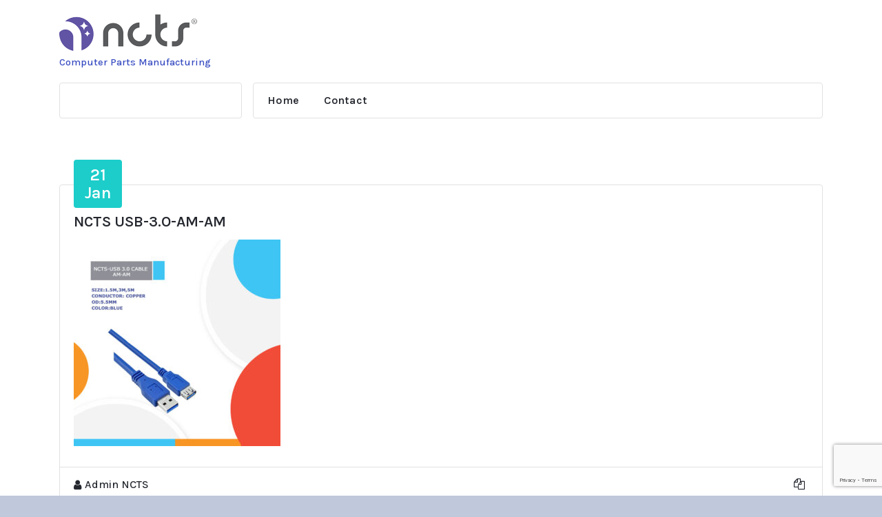

--- FILE ---
content_type: text/html; charset=UTF-8
request_url: https://www.ncts.co/?attachment_id=5148
body_size: 13273
content:
<!DOCTYPE html>
<html dir="ltr" lang="en-US" prefix="og: https://ogp.me/ns#">
	<head>
		<meta charset="UTF-8">
		<meta name="viewport" content="width=device-width, initial-scale=1">
		<link rel="profile" href="https://gmpg.org/xfn/11">
		
		<title>NCTS USB-3.O-AM-AM | NCTS</title>
	<style>img:is([sizes="auto" i], [sizes^="auto," i]) { contain-intrinsic-size: 3000px 1500px }</style>
	
		<!-- All in One SEO 4.8.9 - aioseo.com -->
	<meta name="robots" content="max-image-preview:large" />
	<meta name="author" content="Admin NCTS"/>
	<link rel="canonical" href="https://www.ncts.co/?attachment_id=5148" />
	<meta name="generator" content="All in One SEO (AIOSEO) 4.8.9" />
		<meta property="og:locale" content="en_US" />
		<meta property="og:site_name" content="NCTS | Computer Parts Manufacturing" />
		<meta property="og:type" content="article" />
		<meta property="og:title" content="NCTS USB-3.O-AM-AM | NCTS" />
		<meta property="og:url" content="https://www.ncts.co/?attachment_id=5148" />
		<meta property="og:image" content="https://www.ncts.co/wp-content/uploads/2024/03/ncts-logo.png" />
		<meta property="og:image:secure_url" content="https://www.ncts.co/wp-content/uploads/2024/03/ncts-logo.png" />
		<meta property="article:published_time" content="2022-01-21T12:40:41+00:00" />
		<meta property="article:modified_time" content="2022-01-21T12:41:03+00:00" />
		<meta name="twitter:card" content="summary" />
		<meta name="twitter:title" content="NCTS USB-3.O-AM-AM | NCTS" />
		<meta name="twitter:image" content="https://www.ncts.co/wp-content/uploads/2024/03/ncts-logo.png" />
		<script type="application/ld+json" class="aioseo-schema">
			{"@context":"https:\/\/schema.org","@graph":[{"@type":"BreadcrumbList","@id":"https:\/\/www.ncts.co\/?attachment_id=5148#breadcrumblist","itemListElement":[{"@type":"ListItem","@id":"https:\/\/www.ncts.co#listItem","position":1,"name":"Home","item":"https:\/\/www.ncts.co","nextItem":{"@type":"ListItem","@id":"https:\/\/www.ncts.co\/?attachment_id=5148#listItem","name":"NCTS USB-3.O-AM-AM"}},{"@type":"ListItem","@id":"https:\/\/www.ncts.co\/?attachment_id=5148#listItem","position":2,"name":"NCTS USB-3.O-AM-AM","previousItem":{"@type":"ListItem","@id":"https:\/\/www.ncts.co#listItem","name":"Home"}}]},{"@type":"ItemPage","@id":"https:\/\/www.ncts.co\/?attachment_id=5148#itempage","url":"https:\/\/www.ncts.co\/?attachment_id=5148","name":"NCTS USB-3.O-AM-AM | NCTS","inLanguage":"en-US","isPartOf":{"@id":"https:\/\/www.ncts.co\/#website"},"breadcrumb":{"@id":"https:\/\/www.ncts.co\/?attachment_id=5148#breadcrumblist"},"author":{"@id":"https:\/\/www.ncts.co\/author\/talal\/#author"},"creator":{"@id":"https:\/\/www.ncts.co\/author\/talal\/#author"},"datePublished":"2022-01-21T14:40:41+02:00","dateModified":"2022-01-21T14:41:03+02:00"},{"@type":"Organization","@id":"https:\/\/www.ncts.co\/#organization","name":"NCTS","description":"Computer Parts Manufacturing","url":"https:\/\/www.ncts.co\/","logo":{"@type":"ImageObject","url":"https:\/\/www.ncts.co\/wp-content\/uploads\/2024\/03\/ncts-logo.png","@id":"https:\/\/www.ncts.co\/?attachment_id=5148\/#organizationLogo","width":200,"height":53},"image":{"@id":"https:\/\/www.ncts.co\/?attachment_id=5148\/#organizationLogo"}},{"@type":"Person","@id":"https:\/\/www.ncts.co\/author\/talal\/#author","url":"https:\/\/www.ncts.co\/author\/talal\/","name":"Admin NCTS","image":{"@type":"ImageObject","@id":"https:\/\/www.ncts.co\/?attachment_id=5148#authorImage","url":"https:\/\/secure.gravatar.com\/avatar\/cf32e4edabd4b273998b8f2183bf6ab57cedfcdfd25b8c3a75635e26f768a40f?s=96&d=mm&r=g","width":96,"height":96,"caption":"Admin NCTS"}},{"@type":"WebSite","@id":"https:\/\/www.ncts.co\/#website","url":"https:\/\/www.ncts.co\/","name":"NCTS","description":"Computer Parts Manufacturing","inLanguage":"en-US","publisher":{"@id":"https:\/\/www.ncts.co\/#organization"}}]}
		</script>
		<!-- All in One SEO -->

<link rel='dns-prefetch' href='//fonts.googleapis.com' />
<link rel="alternate" type="application/rss+xml" title="NCTS &raquo; Feed" href="https://www.ncts.co/feed/" />
<script type="text/javascript">
/* <![CDATA[ */
window._wpemojiSettings = {"baseUrl":"https:\/\/s.w.org\/images\/core\/emoji\/16.0.1\/72x72\/","ext":".png","svgUrl":"https:\/\/s.w.org\/images\/core\/emoji\/16.0.1\/svg\/","svgExt":".svg","source":{"concatemoji":"https:\/\/www.ncts.co\/wp-includes\/js\/wp-emoji-release.min.js?ver=6.8.3"}};
/*! This file is auto-generated */
!function(s,n){var o,i,e;function c(e){try{var t={supportTests:e,timestamp:(new Date).valueOf()};sessionStorage.setItem(o,JSON.stringify(t))}catch(e){}}function p(e,t,n){e.clearRect(0,0,e.canvas.width,e.canvas.height),e.fillText(t,0,0);var t=new Uint32Array(e.getImageData(0,0,e.canvas.width,e.canvas.height).data),a=(e.clearRect(0,0,e.canvas.width,e.canvas.height),e.fillText(n,0,0),new Uint32Array(e.getImageData(0,0,e.canvas.width,e.canvas.height).data));return t.every(function(e,t){return e===a[t]})}function u(e,t){e.clearRect(0,0,e.canvas.width,e.canvas.height),e.fillText(t,0,0);for(var n=e.getImageData(16,16,1,1),a=0;a<n.data.length;a++)if(0!==n.data[a])return!1;return!0}function f(e,t,n,a){switch(t){case"flag":return n(e,"\ud83c\udff3\ufe0f\u200d\u26a7\ufe0f","\ud83c\udff3\ufe0f\u200b\u26a7\ufe0f")?!1:!n(e,"\ud83c\udde8\ud83c\uddf6","\ud83c\udde8\u200b\ud83c\uddf6")&&!n(e,"\ud83c\udff4\udb40\udc67\udb40\udc62\udb40\udc65\udb40\udc6e\udb40\udc67\udb40\udc7f","\ud83c\udff4\u200b\udb40\udc67\u200b\udb40\udc62\u200b\udb40\udc65\u200b\udb40\udc6e\u200b\udb40\udc67\u200b\udb40\udc7f");case"emoji":return!a(e,"\ud83e\udedf")}return!1}function g(e,t,n,a){var r="undefined"!=typeof WorkerGlobalScope&&self instanceof WorkerGlobalScope?new OffscreenCanvas(300,150):s.createElement("canvas"),o=r.getContext("2d",{willReadFrequently:!0}),i=(o.textBaseline="top",o.font="600 32px Arial",{});return e.forEach(function(e){i[e]=t(o,e,n,a)}),i}function t(e){var t=s.createElement("script");t.src=e,t.defer=!0,s.head.appendChild(t)}"undefined"!=typeof Promise&&(o="wpEmojiSettingsSupports",i=["flag","emoji"],n.supports={everything:!0,everythingExceptFlag:!0},e=new Promise(function(e){s.addEventListener("DOMContentLoaded",e,{once:!0})}),new Promise(function(t){var n=function(){try{var e=JSON.parse(sessionStorage.getItem(o));if("object"==typeof e&&"number"==typeof e.timestamp&&(new Date).valueOf()<e.timestamp+604800&&"object"==typeof e.supportTests)return e.supportTests}catch(e){}return null}();if(!n){if("undefined"!=typeof Worker&&"undefined"!=typeof OffscreenCanvas&&"undefined"!=typeof URL&&URL.createObjectURL&&"undefined"!=typeof Blob)try{var e="postMessage("+g.toString()+"("+[JSON.stringify(i),f.toString(),p.toString(),u.toString()].join(",")+"));",a=new Blob([e],{type:"text/javascript"}),r=new Worker(URL.createObjectURL(a),{name:"wpTestEmojiSupports"});return void(r.onmessage=function(e){c(n=e.data),r.terminate(),t(n)})}catch(e){}c(n=g(i,f,p,u))}t(n)}).then(function(e){for(var t in e)n.supports[t]=e[t],n.supports.everything=n.supports.everything&&n.supports[t],"flag"!==t&&(n.supports.everythingExceptFlag=n.supports.everythingExceptFlag&&n.supports[t]);n.supports.everythingExceptFlag=n.supports.everythingExceptFlag&&!n.supports.flag,n.DOMReady=!1,n.readyCallback=function(){n.DOMReady=!0}}).then(function(){return e}).then(function(){var e;n.supports.everything||(n.readyCallback(),(e=n.source||{}).concatemoji?t(e.concatemoji):e.wpemoji&&e.twemoji&&(t(e.twemoji),t(e.wpemoji)))}))}((window,document),window._wpemojiSettings);
/* ]]> */
</script>

<style id='wp-emoji-styles-inline-css' type='text/css'>

	img.wp-smiley, img.emoji {
		display: inline !important;
		border: none !important;
		box-shadow: none !important;
		height: 1em !important;
		width: 1em !important;
		margin: 0 0.07em !important;
		vertical-align: -0.1em !important;
		background: none !important;
		padding: 0 !important;
	}
</style>
<link rel='stylesheet' id='wp-block-library-css' href='https://www.ncts.co/wp-includes/css/dist/block-library/style.min.css?ver=6.8.3' type='text/css' media='all' />
<style id='classic-theme-styles-inline-css' type='text/css'>
/*! This file is auto-generated */
.wp-block-button__link{color:#fff;background-color:#32373c;border-radius:9999px;box-shadow:none;text-decoration:none;padding:calc(.667em + 2px) calc(1.333em + 2px);font-size:1.125em}.wp-block-file__button{background:#32373c;color:#fff;text-decoration:none}
</style>
<link rel='stylesheet' id='woolentor-block-common-css' href='https://www.ncts.co/wp-content/plugins/woolentor-addons/woolentor-blocks/assets/css/common-style.css?ver=3.2.6' type='text/css' media='all' />
<link rel='stylesheet' id='woolentor-block-default-css' href='https://www.ncts.co/wp-content/plugins/woolentor-addons/woolentor-blocks/assets/css/style-index.css?ver=3.2.6' type='text/css' media='all' />
<style id='global-styles-inline-css' type='text/css'>
:root{--wp--preset--aspect-ratio--square: 1;--wp--preset--aspect-ratio--4-3: 4/3;--wp--preset--aspect-ratio--3-4: 3/4;--wp--preset--aspect-ratio--3-2: 3/2;--wp--preset--aspect-ratio--2-3: 2/3;--wp--preset--aspect-ratio--16-9: 16/9;--wp--preset--aspect-ratio--9-16: 9/16;--wp--preset--color--black: #000000;--wp--preset--color--cyan-bluish-gray: #abb8c3;--wp--preset--color--white: #ffffff;--wp--preset--color--pale-pink: #f78da7;--wp--preset--color--vivid-red: #cf2e2e;--wp--preset--color--luminous-vivid-orange: #ff6900;--wp--preset--color--luminous-vivid-amber: #fcb900;--wp--preset--color--light-green-cyan: #7bdcb5;--wp--preset--color--vivid-green-cyan: #00d084;--wp--preset--color--pale-cyan-blue: #8ed1fc;--wp--preset--color--vivid-cyan-blue: #0693e3;--wp--preset--color--vivid-purple: #9b51e0;--wp--preset--gradient--vivid-cyan-blue-to-vivid-purple: linear-gradient(135deg,rgba(6,147,227,1) 0%,rgb(155,81,224) 100%);--wp--preset--gradient--light-green-cyan-to-vivid-green-cyan: linear-gradient(135deg,rgb(122,220,180) 0%,rgb(0,208,130) 100%);--wp--preset--gradient--luminous-vivid-amber-to-luminous-vivid-orange: linear-gradient(135deg,rgba(252,185,0,1) 0%,rgba(255,105,0,1) 100%);--wp--preset--gradient--luminous-vivid-orange-to-vivid-red: linear-gradient(135deg,rgba(255,105,0,1) 0%,rgb(207,46,46) 100%);--wp--preset--gradient--very-light-gray-to-cyan-bluish-gray: linear-gradient(135deg,rgb(238,238,238) 0%,rgb(169,184,195) 100%);--wp--preset--gradient--cool-to-warm-spectrum: linear-gradient(135deg,rgb(74,234,220) 0%,rgb(151,120,209) 20%,rgb(207,42,186) 40%,rgb(238,44,130) 60%,rgb(251,105,98) 80%,rgb(254,248,76) 100%);--wp--preset--gradient--blush-light-purple: linear-gradient(135deg,rgb(255,206,236) 0%,rgb(152,150,240) 100%);--wp--preset--gradient--blush-bordeaux: linear-gradient(135deg,rgb(254,205,165) 0%,rgb(254,45,45) 50%,rgb(107,0,62) 100%);--wp--preset--gradient--luminous-dusk: linear-gradient(135deg,rgb(255,203,112) 0%,rgb(199,81,192) 50%,rgb(65,88,208) 100%);--wp--preset--gradient--pale-ocean: linear-gradient(135deg,rgb(255,245,203) 0%,rgb(182,227,212) 50%,rgb(51,167,181) 100%);--wp--preset--gradient--electric-grass: linear-gradient(135deg,rgb(202,248,128) 0%,rgb(113,206,126) 100%);--wp--preset--gradient--midnight: linear-gradient(135deg,rgb(2,3,129) 0%,rgb(40,116,252) 100%);--wp--preset--font-size--small: 13px;--wp--preset--font-size--medium: 20px;--wp--preset--font-size--large: 36px;--wp--preset--font-size--x-large: 42px;--wp--preset--spacing--20: 0.44rem;--wp--preset--spacing--30: 0.67rem;--wp--preset--spacing--40: 1rem;--wp--preset--spacing--50: 1.5rem;--wp--preset--spacing--60: 2.25rem;--wp--preset--spacing--70: 3.38rem;--wp--preset--spacing--80: 5.06rem;--wp--preset--shadow--natural: 6px 6px 9px rgba(0, 0, 0, 0.2);--wp--preset--shadow--deep: 12px 12px 50px rgba(0, 0, 0, 0.4);--wp--preset--shadow--sharp: 6px 6px 0px rgba(0, 0, 0, 0.2);--wp--preset--shadow--outlined: 6px 6px 0px -3px rgba(255, 255, 255, 1), 6px 6px rgba(0, 0, 0, 1);--wp--preset--shadow--crisp: 6px 6px 0px rgba(0, 0, 0, 1);}:where(.is-layout-flex){gap: 0.5em;}:where(.is-layout-grid){gap: 0.5em;}body .is-layout-flex{display: flex;}.is-layout-flex{flex-wrap: wrap;align-items: center;}.is-layout-flex > :is(*, div){margin: 0;}body .is-layout-grid{display: grid;}.is-layout-grid > :is(*, div){margin: 0;}:where(.wp-block-columns.is-layout-flex){gap: 2em;}:where(.wp-block-columns.is-layout-grid){gap: 2em;}:where(.wp-block-post-template.is-layout-flex){gap: 1.25em;}:where(.wp-block-post-template.is-layout-grid){gap: 1.25em;}.has-black-color{color: var(--wp--preset--color--black) !important;}.has-cyan-bluish-gray-color{color: var(--wp--preset--color--cyan-bluish-gray) !important;}.has-white-color{color: var(--wp--preset--color--white) !important;}.has-pale-pink-color{color: var(--wp--preset--color--pale-pink) !important;}.has-vivid-red-color{color: var(--wp--preset--color--vivid-red) !important;}.has-luminous-vivid-orange-color{color: var(--wp--preset--color--luminous-vivid-orange) !important;}.has-luminous-vivid-amber-color{color: var(--wp--preset--color--luminous-vivid-amber) !important;}.has-light-green-cyan-color{color: var(--wp--preset--color--light-green-cyan) !important;}.has-vivid-green-cyan-color{color: var(--wp--preset--color--vivid-green-cyan) !important;}.has-pale-cyan-blue-color{color: var(--wp--preset--color--pale-cyan-blue) !important;}.has-vivid-cyan-blue-color{color: var(--wp--preset--color--vivid-cyan-blue) !important;}.has-vivid-purple-color{color: var(--wp--preset--color--vivid-purple) !important;}.has-black-background-color{background-color: var(--wp--preset--color--black) !important;}.has-cyan-bluish-gray-background-color{background-color: var(--wp--preset--color--cyan-bluish-gray) !important;}.has-white-background-color{background-color: var(--wp--preset--color--white) !important;}.has-pale-pink-background-color{background-color: var(--wp--preset--color--pale-pink) !important;}.has-vivid-red-background-color{background-color: var(--wp--preset--color--vivid-red) !important;}.has-luminous-vivid-orange-background-color{background-color: var(--wp--preset--color--luminous-vivid-orange) !important;}.has-luminous-vivid-amber-background-color{background-color: var(--wp--preset--color--luminous-vivid-amber) !important;}.has-light-green-cyan-background-color{background-color: var(--wp--preset--color--light-green-cyan) !important;}.has-vivid-green-cyan-background-color{background-color: var(--wp--preset--color--vivid-green-cyan) !important;}.has-pale-cyan-blue-background-color{background-color: var(--wp--preset--color--pale-cyan-blue) !important;}.has-vivid-cyan-blue-background-color{background-color: var(--wp--preset--color--vivid-cyan-blue) !important;}.has-vivid-purple-background-color{background-color: var(--wp--preset--color--vivid-purple) !important;}.has-black-border-color{border-color: var(--wp--preset--color--black) !important;}.has-cyan-bluish-gray-border-color{border-color: var(--wp--preset--color--cyan-bluish-gray) !important;}.has-white-border-color{border-color: var(--wp--preset--color--white) !important;}.has-pale-pink-border-color{border-color: var(--wp--preset--color--pale-pink) !important;}.has-vivid-red-border-color{border-color: var(--wp--preset--color--vivid-red) !important;}.has-luminous-vivid-orange-border-color{border-color: var(--wp--preset--color--luminous-vivid-orange) !important;}.has-luminous-vivid-amber-border-color{border-color: var(--wp--preset--color--luminous-vivid-amber) !important;}.has-light-green-cyan-border-color{border-color: var(--wp--preset--color--light-green-cyan) !important;}.has-vivid-green-cyan-border-color{border-color: var(--wp--preset--color--vivid-green-cyan) !important;}.has-pale-cyan-blue-border-color{border-color: var(--wp--preset--color--pale-cyan-blue) !important;}.has-vivid-cyan-blue-border-color{border-color: var(--wp--preset--color--vivid-cyan-blue) !important;}.has-vivid-purple-border-color{border-color: var(--wp--preset--color--vivid-purple) !important;}.has-vivid-cyan-blue-to-vivid-purple-gradient-background{background: var(--wp--preset--gradient--vivid-cyan-blue-to-vivid-purple) !important;}.has-light-green-cyan-to-vivid-green-cyan-gradient-background{background: var(--wp--preset--gradient--light-green-cyan-to-vivid-green-cyan) !important;}.has-luminous-vivid-amber-to-luminous-vivid-orange-gradient-background{background: var(--wp--preset--gradient--luminous-vivid-amber-to-luminous-vivid-orange) !important;}.has-luminous-vivid-orange-to-vivid-red-gradient-background{background: var(--wp--preset--gradient--luminous-vivid-orange-to-vivid-red) !important;}.has-very-light-gray-to-cyan-bluish-gray-gradient-background{background: var(--wp--preset--gradient--very-light-gray-to-cyan-bluish-gray) !important;}.has-cool-to-warm-spectrum-gradient-background{background: var(--wp--preset--gradient--cool-to-warm-spectrum) !important;}.has-blush-light-purple-gradient-background{background: var(--wp--preset--gradient--blush-light-purple) !important;}.has-blush-bordeaux-gradient-background{background: var(--wp--preset--gradient--blush-bordeaux) !important;}.has-luminous-dusk-gradient-background{background: var(--wp--preset--gradient--luminous-dusk) !important;}.has-pale-ocean-gradient-background{background: var(--wp--preset--gradient--pale-ocean) !important;}.has-electric-grass-gradient-background{background: var(--wp--preset--gradient--electric-grass) !important;}.has-midnight-gradient-background{background: var(--wp--preset--gradient--midnight) !important;}.has-small-font-size{font-size: var(--wp--preset--font-size--small) !important;}.has-medium-font-size{font-size: var(--wp--preset--font-size--medium) !important;}.has-large-font-size{font-size: var(--wp--preset--font-size--large) !important;}.has-x-large-font-size{font-size: var(--wp--preset--font-size--x-large) !important;}
:where(.wp-block-post-template.is-layout-flex){gap: 1.25em;}:where(.wp-block-post-template.is-layout-grid){gap: 1.25em;}
:where(.wp-block-columns.is-layout-flex){gap: 2em;}:where(.wp-block-columns.is-layout-grid){gap: 2em;}
:root :where(.wp-block-pullquote){font-size: 1.5em;line-height: 1.6;}
</style>
<link rel='stylesheet' id='contact-form-7-css' href='https://www.ncts.co/wp-content/plugins/contact-form-7/includes/css/styles.css?ver=6.1.3' type='text/css' media='all' />
<link rel='stylesheet' id='woocommerce-layout-css' href='https://www.ncts.co/wp-content/plugins/woocommerce/assets/css/woocommerce-layout.css?ver=10.3.7' type='text/css' media='all' />
<link rel='stylesheet' id='woocommerce-smallscreen-css' href='https://www.ncts.co/wp-content/plugins/woocommerce/assets/css/woocommerce-smallscreen.css?ver=10.3.7' type='text/css' media='only screen and (max-width: 768px)' />
<link rel='stylesheet' id='woocommerce-general-css' href='https://www.ncts.co/wp-content/plugins/woocommerce/assets/css/woocommerce.css?ver=10.3.7' type='text/css' media='all' />
<style id='woocommerce-inline-inline-css' type='text/css'>
.woocommerce form .form-row .required { visibility: visible; }
</style>
<link rel='stylesheet' id='font-awesome-css' href='https://www.ncts.co/wp-content/plugins/elementor/assets/lib/font-awesome/css/font-awesome.min.css?ver=4.7.0' type='text/css' media='all' />
<link rel='stylesheet' id='simple-line-icons-wl-css' href='https://www.ncts.co/wp-content/plugins/woolentor-addons/assets/css/simple-line-icons.css?ver=3.2.6' type='text/css' media='all' />
<link rel='stylesheet' id='htflexboxgrid-css' href='https://www.ncts.co/wp-content/plugins/woolentor-addons/assets/css/htflexboxgrid.css?ver=3.2.6' type='text/css' media='all' />
<link rel='stylesheet' id='slick-css' href='https://www.ncts.co/wp-content/plugins/woolentor-addons/assets/css/slick.css?ver=3.2.6' type='text/css' media='all' />
<link rel='stylesheet' id='woolentor-widgets-css' href='https://www.ncts.co/wp-content/plugins/woolentor-addons/assets/css/woolentor-widgets.css?ver=3.2.6' type='text/css' media='all' />
<link rel='stylesheet' id='photoswipe-css' href='https://www.ncts.co/wp-content/plugins/woocommerce/assets/css/photoswipe/photoswipe.min.css?ver=10.3.7' type='text/css' media='all' />
<link rel='stylesheet' id='photoswipe-default-skin-css' href='https://www.ncts.co/wp-content/plugins/woocommerce/assets/css/photoswipe/default-skin/default-skin.min.css?ver=10.3.7' type='text/css' media='all' />
<link rel='stylesheet' id='woolentor-quickview-css' href='https://www.ncts.co/wp-content/plugins/woolentor-addons/includes/modules/quickview/assets/css/frontend.css?ver=3.2.6' type='text/css' media='all' />
<link rel='stylesheet' id='brands-styles-css' href='https://www.ncts.co/wp-content/plugins/woocommerce/assets/css/brands.css?ver=10.3.7' type='text/css' media='all' />
<link rel='stylesheet' id='bootstrap-min-css' href='https://www.ncts.co/wp-content/themes/storebiz/assets/css/bootstrap.min.css?ver=6.8.3' type='text/css' media='all' />
<link rel='stylesheet' id='owl-carousel-min-css' href='https://www.ncts.co/wp-content/themes/storebiz/assets/css/owl.carousel.min.css?ver=6.8.3' type='text/css' media='all' />
<link rel='stylesheet' id='animate-css' href='https://www.ncts.co/wp-content/themes/storebiz/assets/css/animate.min.css?ver=6.8.3' type='text/css' media='all' />
<link rel='stylesheet' id='storebiz-editor-style-css' href='https://www.ncts.co/wp-content/themes/storebiz/assets/css/editor-style.css?ver=6.8.3' type='text/css' media='all' />
<link rel='stylesheet' id='storebiz-menus-css' href='https://www.ncts.co/wp-content/themes/storebiz/assets/css/classic-menu.css?ver=6.8.3' type='text/css' media='all' />
<link rel='stylesheet' id='storebiz-widgets-css' href='https://www.ncts.co/wp-content/themes/storebiz/assets/css/widgets.css?ver=6.8.3' type='text/css' media='all' />
<link rel='stylesheet' id='storebiz-woo-css' href='https://www.ncts.co/wp-content/themes/storebiz/assets/css/woo.css?ver=6.8.3' type='text/css' media='all' />
<link rel='stylesheet' id='storebiz-main-css' href='https://www.ncts.co/wp-content/themes/storebiz/assets/css/main.css?ver=6.8.3' type='text/css' media='all' />
<link rel='stylesheet' id='storebiz-style-css' href='https://www.ncts.co/wp-content/themes/shopmax/style.css?ver=6.8.3' type='text/css' media='all' />
<style id='storebiz-style-inline-css' type='text/css'>
.breadcrumb-area {
				min-height: 236px;
			}

</style>
<link rel='stylesheet' id='storebiz-fonts-css' href='//fonts.googleapis.com/css?family=Montserrat%3Aital%2Cwght%400%2C200%3B0%2C300%3B0%2C400%3B0%2C500%3B0%2C600%3B0%2C700%3B0%2C800%3B0%2C900%3B1%2C100%3B1%2C200%3B1%2C300%3B1%2C400%3B1%2C500%3B1%2C600%3B1%2C700%3B1%2C800%3B1%2C900&#038;subset=latin%2Clatin-ext' type='text/css' media='all' />
<link rel='stylesheet' id='jetwoo-widgets-for-elementor-css' href='https://www.ncts.co/wp-content/plugins/jetwoo-widgets-for-elementor/assets/css/jet-woo-widgets.css?ver=1.1.9' type='text/css' media='all' />
<style id='jetwoo-widgets-for-elementor-inline-css' type='text/css'>
@font-face {
			font-family: "WooCommerce";
			src: url("https://www.ncts.co/wp-content/plugins/woocommerce/assets/fonts/WooCommerce.eot");
			src: url("https://www.ncts.co/wp-content/plugins/woocommerce/assets/fonts/WooCommerce.eot?#iefix") format("embedded-opentype"),
				url("https://www.ncts.co/wp-content/plugins/woocommerce/assets/fonts/WooCommerce.woff") format("woff"),
				url("https://www.ncts.co/wp-content/plugins/woocommerce/assets/fonts/WooCommerce.ttf") format("truetype"),
				url("https://www.ncts.co/wp-content/plugins/woocommerce/assets/fonts/WooCommerce.svg#WooCommerce") format("svg");
			font-weight: normal;
			font-style: normal;
			}
</style>
<link rel='stylesheet' id='storebiz-parent-style-css' href='https://www.ncts.co/wp-content/themes/storebiz/style.css?ver=6.8.3' type='text/css' media='all' />
<link rel='stylesheet' id='shopmax-style-css' href='https://www.ncts.co/wp-content/themes/shopmax/style.css?ver=6.8.3' type='text/css' media='all' />
<link rel='stylesheet' id='shopmax-media-query-css' href='https://www.ncts.co/wp-content/themes/shopmax/assets/css/responsive.css?ver=6.8.3' type='text/css' media='all' />
<script type="text/template" id="tmpl-variation-template">
	<div class="woocommerce-variation-description">{{{ data.variation.variation_description }}}</div>
	<div class="woocommerce-variation-price">{{{ data.variation.price_html }}}</div>
	<div class="woocommerce-variation-availability">{{{ data.variation.availability_html }}}</div>
</script>
<script type="text/template" id="tmpl-unavailable-variation-template">
	<p role="alert">Sorry, this product is unavailable. Please choose a different combination.</p>
</script>
<script type="text/javascript" src="https://www.ncts.co/wp-includes/js/jquery/jquery.min.js?ver=3.7.1" id="jquery-core-js"></script>
<script type="text/javascript" src="https://www.ncts.co/wp-includes/js/jquery/jquery-migrate.min.js?ver=3.4.1" id="jquery-migrate-js"></script>
<script type="text/javascript" src="https://www.ncts.co/wp-content/plugins/woocommerce/assets/js/jquery-blockui/jquery.blockUI.min.js?ver=2.7.0-wc.10.3.7" id="wc-jquery-blockui-js" data-wp-strategy="defer"></script>
<script type="text/javascript" id="wc-add-to-cart-js-extra">
/* <![CDATA[ */
var wc_add_to_cart_params = {"ajax_url":"\/wp-admin\/admin-ajax.php","wc_ajax_url":"\/?wc-ajax=%%endpoint%%","i18n_view_cart":"View cart","cart_url":"https:\/\/www.ncts.co","is_cart":"","cart_redirect_after_add":"no"};
/* ]]> */
</script>
<script type="text/javascript" src="https://www.ncts.co/wp-content/plugins/woocommerce/assets/js/frontend/add-to-cart.min.js?ver=10.3.7" id="wc-add-to-cart-js" defer="defer" data-wp-strategy="defer"></script>
<script type="text/javascript" src="https://www.ncts.co/wp-content/plugins/woocommerce/assets/js/js-cookie/js.cookie.min.js?ver=2.1.4-wc.10.3.7" id="wc-js-cookie-js" defer="defer" data-wp-strategy="defer"></script>
<script type="text/javascript" id="woocommerce-js-extra">
/* <![CDATA[ */
var woocommerce_params = {"ajax_url":"\/wp-admin\/admin-ajax.php","wc_ajax_url":"\/?wc-ajax=%%endpoint%%","i18n_password_show":"Show password","i18n_password_hide":"Hide password"};
/* ]]> */
</script>
<script type="text/javascript" src="https://www.ncts.co/wp-content/plugins/woocommerce/assets/js/frontend/woocommerce.min.js?ver=10.3.7" id="woocommerce-js" defer="defer" data-wp-strategy="defer"></script>
<script type="text/javascript" src="https://www.ncts.co/wp-includes/js/underscore.min.js?ver=1.13.7" id="underscore-js"></script>
<script type="text/javascript" id="wp-util-js-extra">
/* <![CDATA[ */
var _wpUtilSettings = {"ajax":{"url":"\/wp-admin\/admin-ajax.php"}};
/* ]]> */
</script>
<script type="text/javascript" src="https://www.ncts.co/wp-includes/js/wp-util.min.js?ver=6.8.3" id="wp-util-js"></script>
<script type="text/javascript" src="https://www.ncts.co/wp-content/plugins/woocommerce/assets/js/photoswipe/photoswipe.min.js?ver=4.1.1-wc.10.3.7" id="wc-photoswipe-js" data-wp-strategy="defer"></script>
<script type="text/javascript" src="https://www.ncts.co/wp-content/themes/storebiz/assets/js/wow.min.js?ver=6.8.3" id="wow-min-js"></script>
<link rel="https://api.w.org/" href="https://www.ncts.co/wp-json/" /><link rel="alternate" title="JSON" type="application/json" href="https://www.ncts.co/wp-json/wp/v2/media/5148" /><link rel="EditURI" type="application/rsd+xml" title="RSD" href="https://www.ncts.co/xmlrpc.php?rsd" />
<meta name="generator" content="WordPress 6.8.3" />
<meta name="generator" content="WooCommerce 10.3.7" />
<link rel='shortlink' href='https://www.ncts.co/?p=5148' />
<link rel="alternate" title="oEmbed (JSON)" type="application/json+oembed" href="https://www.ncts.co/wp-json/oembed/1.0/embed?url=https%3A%2F%2Fwww.ncts.co%2F%3Fattachment_id%3D5148" />
<link rel="alternate" title="oEmbed (XML)" type="text/xml+oembed" href="https://www.ncts.co/wp-json/oembed/1.0/embed?url=https%3A%2F%2Fwww.ncts.co%2F%3Fattachment_id%3D5148&#038;format=xml" />
	<noscript><style>.woocommerce-product-gallery{ opacity: 1 !important; }</style></noscript>
	<meta name="generator" content="Elementor 3.33.0; features: additional_custom_breakpoints; settings: css_print_method-external, google_font-enabled, font_display-auto">
			<style>
				.e-con.e-parent:nth-of-type(n+4):not(.e-lazyloaded):not(.e-no-lazyload),
				.e-con.e-parent:nth-of-type(n+4):not(.e-lazyloaded):not(.e-no-lazyload) * {
					background-image: none !important;
				}
				@media screen and (max-height: 1024px) {
					.e-con.e-parent:nth-of-type(n+3):not(.e-lazyloaded):not(.e-no-lazyload),
					.e-con.e-parent:nth-of-type(n+3):not(.e-lazyloaded):not(.e-no-lazyload) * {
						background-image: none !important;
					}
				}
				@media screen and (max-height: 640px) {
					.e-con.e-parent:nth-of-type(n+2):not(.e-lazyloaded):not(.e-no-lazyload),
					.e-con.e-parent:nth-of-type(n+2):not(.e-lazyloaded):not(.e-no-lazyload) * {
						background-image: none !important;
					}
				}
			</style>
				<style type="text/css">
			h4.site-title,
		p.site-description {
			color: #364bc1;
		}
		</style>
	<style type="text/css" id="custom-background-css">
body.custom-background { background-color: #c0c9db; }
</style>
	<link rel="icon" href="https://www.ncts.co/wp-content/uploads/2024/02/ncts-favicon-100x100.png" sizes="32x32" />
<link rel="icon" href="https://www.ncts.co/wp-content/uploads/2024/02/ncts-favicon-300x298.png" sizes="192x192" />
<link rel="apple-touch-icon" href="https://www.ncts.co/wp-content/uploads/2024/02/ncts-favicon-300x298.png" />
<meta name="msapplication-TileImage" content="https://www.ncts.co/wp-content/uploads/2024/02/ncts-favicon-370x370.png" />
	</head>
<body class="attachment wp-singular attachment-template-default single single-attachment postid-5148 attachmentid-5148 attachment-jpeg custom-background wp-custom-logo wp-theme-storebiz wp-child-theme-shopmax theme-storebiz woocommerce-no-js woolentor_current_theme_shopmax woolentor-empty-cart elementor-default elementor-kit-3681" >

	<div id="page" class="site">
		<a class="skip-link screen-reader-text" href="#content">Skip to content</a>
	
	<!--===// Start: Main Header
=================================-->
<header id="main-header" class="main-header">
        		<div class="navigation-middle">
			<div class="container">
				<div class="row navigation-middle-row">
					<div class="col-lg-3 col-12 text-lg-left text-center my-auto mb-lg-auto mt-lg-auto mt-3 mb-3">
						<div class="logo">
						   <a href="https://www.ncts.co/" class="custom-logo-link" rel="home"><img width="200" height="53" src="https://www.ncts.co/wp-content/uploads/2024/03/ncts-logo.png" class="custom-logo" alt="NCTS" decoding="async" /></a>																<p class="site-description">Computer Parts Manufacturing</p>
													</div>
					</div>
					<div class="col-lg-6 col-12 text-center my-auto mb-lg-auto mb-2">
											</div>
					<div class="col-lg-3 col-12 text-lg-right text-center my-auto mb-lg-auto mb-2">
						<div class="main-menu-right">
							<ul class="menu-right-list">
																							</ul>                            
						</div>
					</div>
				</div>
			</div>
		</div>
		<div class="navigation-wrapper">
            <!--===// Start: Main Desktop Navigation
            =================================-->
            <div class="main-navigation-area d-none d-lg-block">
	            <div class="main-navigation is-sticky-on">
	            	<div class="container">
		                <div class="row g-3">
		                    <div class="col-3">
		                    	<div class="main-menu-left w-full">
		                    		<div class="left-banner">
				                    	<div class="button-area">
																					</div>
									</div>
								</div>
		                    </div>
		                    <div class="col-9">
		                        <nav class="navbar-area">
		                            <div class="main-navbar">
		                               <ul id="menu-main-menu" class="main-menu"><li itemscope="itemscope" itemtype="https://www.schema.org/SiteNavigationElement" id="menu-item-2886" class="menu-item menu-item-type-post_type menu-item-object-page menu-item-home menu-item-2886 nav-item"><a title="Home" href="https://www.ncts.co/" class="nav-link">Home</a></li>
<li itemscope="itemscope" itemtype="https://www.schema.org/SiteNavigationElement" id="menu-item-2776" class="menu-item menu-item-type-post_type menu-item-object-page menu-item-2776 nav-item"><a title="Contact" href="https://www.ncts.co/contact/" class="nav-link">Contact</a></li>
</ul>                            
		                            </div>
		                        </nav>
		        			</div>
		            	</div>
	    			</div>
	    		</div>
	    	</div>
	    	<!--===// Start: Main Mobile Navigation
            =================================-->
            <div class="main-mobile-nav is-sticky-on"> 
                <div class="container">
                    <div class="row">
                        <div class="col-12">
                            <div class="main-mobile-menu">
								<div class="main-menu-right main-mobile-left">
									<ul class="menu-right-list">
										<li class="button-area">
																					</li> 
									</ul>                            
								</div>
                                <div class="menu-collapse-wrap">
                                    <div class="hamburger-menu">
                                        <button type="button" class="menu-collapsed" aria-label="Menu Collapsed">
                                            <div class="top-bun"></div>
                                            <div class="meat"></div>
                                            <div class="bottom-bun"></div>
                                        </button>
                                    </div>
                                </div>
                                <div class="main-mobile-wrapper">
                                    <div id="mobile-menu-build" class="main-mobile-build">
                                        <button type="button" class="header-close-menu close-style" aria-label="Header Close Menu"></button>
                                    </div>
                                </div>
                                <div class="header-above-wrapper">
                                	<div class="header-above-index">
	                                	<div class="header-above-btn">
		                                    <button type="button" class="header-above-collapse" aria-label="Header Above Collapse"><span></span></button>
		                                </div>
	                                    <div id="header-above-bar" class="header-above-bar"></div>
                                    </div>
                                </div>
                            </div>
                        </div>
                    </div>
                </div>        
            </div>
            <!--===// End: Main Mobile Navigation
            =================================-->
        </div>
    	<!--===// End:  Main Desktop Navigation
		=================================-->
</header>
<!-- End: Main Header
=================================-->		
	<div id="content" class="storebiz-content">
	<section id="post-section" class="post-section st-py-default">
	<div class="container">
		<div class="row gy-lg-0 gy-5 wow fadeInUp">
			<div class="col-lg-12">	
				<div class="row row-cols-1 gy-5">
																		<div class="col">
								<article id="post-5148" class="post-items post-grid post-single post-5148 attachment type-attachment status-inherit hentry">
			
	<div class="post-content">
		<div class="post-meta">
			<div>
				<span class="post-date">
					<a href="https://www.ncts.co/2022/01/"><span>21</span> Jan</a>
				</span>
			</div>
		</div>
		<h5 class="post-title">NCTS USB-3.O-AM-AM</h5><p class="attachment"><a href='https://www.ncts.co/wp-content/uploads/2022/01/NCTS-USB-3.O-AM-AM.jpg'><img fetchpriority="high" decoding="async" width="300" height="300" src="https://www.ncts.co/wp-content/uploads/2022/01/NCTS-USB-3.O-AM-AM-300x300.jpg" class="attachment-medium size-medium" alt="" srcset="https://www.ncts.co/wp-content/uploads/2022/01/NCTS-USB-3.O-AM-AM-300x300.jpg 300w, https://www.ncts.co/wp-content/uploads/2022/01/NCTS-USB-3.O-AM-AM-370x370.jpg 370w, https://www.ncts.co/wp-content/uploads/2022/01/NCTS-USB-3.O-AM-AM-100x100.jpg 100w, https://www.ncts.co/wp-content/uploads/2022/01/NCTS-USB-3.O-AM-AM-500x500.jpg 500w, https://www.ncts.co/wp-content/uploads/2022/01/NCTS-USB-3.O-AM-AM-1024x1024.jpg 1024w, https://www.ncts.co/wp-content/uploads/2022/01/NCTS-USB-3.O-AM-AM-150x150.jpg 150w, https://www.ncts.co/wp-content/uploads/2022/01/NCTS-USB-3.O-AM-AM-768x768.jpg 768w, https://www.ncts.co/wp-content/uploads/2022/01/NCTS-USB-3.O-AM-AM-1536x1536.jpg 1536w, https://www.ncts.co/wp-content/uploads/2022/01/NCTS-USB-3.O-AM-AM.jpg 1920w" sizes="(max-width: 300px) 100vw, 300px" /></a></p>
	</div>
	<div class="post-meta post-footer">
		<span class="author-name">
						<a href="https://www.ncts.co/author/talal/" title="Admin NCTS" class="author meta-info"><i class="fa fa-user"></i> <span class="author-name">Admin NCTS</span></a>
		</span>
		<span class="post-list">
			<ul class="post-categories">
				<li><a href="https://www.ncts.co/?attachment_id=5148"><i class="fa fa-copy"></i></a></li>
			</ul>
		</span>
	</div>
</article>							</div>
																				</div>
			</div>
					</div>
	</div>
</section>
</div>
</div>
<footer id="footer-section" class="footer-section main-footer" style="background:url('https://ncts.co/wp-content/uploads/2021/08/footer_BG.jpg') no-repeat scroll center center / cover rgb(0 0 0 / 0.75);background-blend-mode:multiply;">
		
	<div class="footer-bottom">
		<div class="footer-copyright">
			<div class="container">
				<div class="row">
					<div class="col-12 text-center">
						<div class="copyright-text">
							        
							<p>
								Copyright © 2023 NCTS LLC Since 2008 | Powered by NCTS
<br>
<a href="https://ncts.co/registrations/" target="_blank">Certificates and Registration</a>							</p>
						</div>
					</div>
				</div>
			</div>	
		</div>
	</div>
</footer>
<button type="button" class="scrollingUp scrolling-btn" aria-label="scrollingUp"><i class="fa fa-angle-up"></i></button>

<script type="speculationrules">
{"prefetch":[{"source":"document","where":{"and":[{"href_matches":"\/*"},{"not":{"href_matches":["\/wp-*.php","\/wp-admin\/*","\/wp-content\/uploads\/*","\/wp-content\/*","\/wp-content\/plugins\/*","\/wp-content\/themes\/shopmax\/*","\/wp-content\/themes\/storebiz\/*","\/*\\?(.+)"]}},{"not":{"selector_matches":"a[rel~=\"nofollow\"]"}},{"not":{"selector_matches":".no-prefetch, .no-prefetch a"}}]},"eagerness":"conservative"}]}
</script>
<div class="woolentor-quickview-modal" id="woolentor-quickview-modal" style="position: fixed; top:0; left:0; visibility: hidden; opacity: 0; z-index: -9;">
	<div class="woolentor-quickview-overlay"></div>
	<div class="woolentor-quickview-modal-wrapper">
		<div class="woolentor-quickview-modal-content">
			<span class="woolentor-quickview-modal-close">&#10005;</span>
			<div class="woolentor-quickview-modal-body"></div>
		</div>
	</div>
</div>			<script>
				const lazyloadRunObserver = () => {
					const lazyloadBackgrounds = document.querySelectorAll( `.e-con.e-parent:not(.e-lazyloaded)` );
					const lazyloadBackgroundObserver = new IntersectionObserver( ( entries ) => {
						entries.forEach( ( entry ) => {
							if ( entry.isIntersecting ) {
								let lazyloadBackground = entry.target;
								if( lazyloadBackground ) {
									lazyloadBackground.classList.add( 'e-lazyloaded' );
								}
								lazyloadBackgroundObserver.unobserve( entry.target );
							}
						});
					}, { rootMargin: '200px 0px 200px 0px' } );
					lazyloadBackgrounds.forEach( ( lazyloadBackground ) => {
						lazyloadBackgroundObserver.observe( lazyloadBackground );
					} );
				};
				const events = [
					'DOMContentLoaded',
					'elementor/lazyload/observe',
				];
				events.forEach( ( event ) => {
					document.addEventListener( event, lazyloadRunObserver );
				} );
			</script>
				<script type='text/javascript'>
		(function () {
			var c = document.body.className;
			c = c.replace(/woocommerce-no-js/, 'woocommerce-js');
			document.body.className = c;
		})();
	</script>
	<link rel='stylesheet' id='wc-blocks-style-css' href='https://www.ncts.co/wp-content/plugins/woocommerce/assets/client/blocks/wc-blocks.css?ver=wc-10.3.7' type='text/css' media='all' />
<script type="text/javascript" src="https://www.ncts.co/wp-content/plugins/woolentor-addons/woolentor-blocks/assets/js/script.js?ver=3.2.6" id="woolentor-block-main-js"></script>
<script type="text/javascript" src="https://www.ncts.co/wp-includes/js/dist/hooks.min.js?ver=4d63a3d491d11ffd8ac6" id="wp-hooks-js"></script>
<script type="text/javascript" src="https://www.ncts.co/wp-includes/js/dist/i18n.min.js?ver=5e580eb46a90c2b997e6" id="wp-i18n-js"></script>
<script type="text/javascript" id="wp-i18n-js-after">
/* <![CDATA[ */
wp.i18n.setLocaleData( { 'text direction\u0004ltr': [ 'ltr' ] } );
/* ]]> */
</script>
<script type="text/javascript" src="https://www.ncts.co/wp-content/plugins/contact-form-7/includes/swv/js/index.js?ver=6.1.3" id="swv-js"></script>
<script type="text/javascript" id="contact-form-7-js-before">
/* <![CDATA[ */
var wpcf7 = {
    "api": {
        "root": "https:\/\/www.ncts.co\/wp-json\/",
        "namespace": "contact-form-7\/v1"
    },
    "cached": 1
};
/* ]]> */
</script>
<script type="text/javascript" src="https://www.ncts.co/wp-content/plugins/contact-form-7/includes/js/index.js?ver=6.1.3" id="contact-form-7-js"></script>
<script type="text/javascript" src="https://www.ncts.co/wp-content/plugins/woolentor-addons/assets/js/slick.min.js?ver=3.2.6" id="slick-js"></script>
<script type="text/javascript" src="https://www.ncts.co/wp-content/plugins/woolentor-addons/assets/js/accordion.min.js?ver=3.2.6" id="woolentor-accordion-min-js"></script>
<script type="text/javascript" id="wc-add-to-cart-variation-js-extra">
/* <![CDATA[ */
var wc_add_to_cart_variation_params = {"wc_ajax_url":"\/?wc-ajax=%%endpoint%%","i18n_no_matching_variations_text":"Sorry, no products matched your selection. Please choose a different combination.","i18n_make_a_selection_text":"Please select some product options before adding this product to your cart.","i18n_unavailable_text":"Sorry, this product is unavailable. Please choose a different combination.","i18n_reset_alert_text":"Your selection has been reset. Please select some product options before adding this product to your cart."};
/* ]]> */
</script>
<script type="text/javascript" src="https://www.ncts.co/wp-content/plugins/woocommerce/assets/js/frontend/add-to-cart-variation.min.js?ver=10.3.7" id="wc-add-to-cart-variation-js" data-wp-strategy="defer"></script>
<script type="text/javascript" id="wc-single-product-js-extra">
/* <![CDATA[ */
var wc_single_product_params = {"i18n_required_rating_text":"Please select a rating","i18n_rating_options":["1 of 5 stars","2 of 5 stars","3 of 5 stars","4 of 5 stars","5 of 5 stars"],"i18n_product_gallery_trigger_text":"View full-screen image gallery","review_rating_required":"yes","flexslider":{"rtl":false,"animation":"slide","smoothHeight":true,"directionNav":false,"controlNav":"thumbnails","slideshow":false,"animationSpeed":500,"animationLoop":false,"allowOneSlide":false},"zoom_enabled":"1","zoom_options":[],"photoswipe_enabled":"1","photoswipe_options":{"shareEl":false,"closeOnScroll":false,"history":false,"hideAnimationDuration":0,"showAnimationDuration":0},"flexslider_enabled":"1"};
/* ]]> */
</script>
<script type="text/javascript" src="https://www.ncts.co/wp-content/plugins/woocommerce/assets/js/frontend/single-product.min.js?ver=10.3.7" id="wc-single-product-js" data-wp-strategy="defer"></script>
<script type="text/javascript" src="https://www.ncts.co/wp-content/plugins/woocommerce/assets/js/zoom/jquery.zoom.min.js?ver=1.7.21-wc.10.3.7" id="wc-zoom-js" data-wp-strategy="defer"></script>
<script type="text/javascript" src="https://www.ncts.co/wp-content/plugins/woocommerce/assets/js/flexslider/jquery.flexslider.min.js?ver=2.7.2-wc.10.3.7" id="wc-flexslider-js" data-wp-strategy="defer"></script>
<script type="text/javascript" src="https://www.ncts.co/wp-content/plugins/woocommerce/assets/js/photoswipe/photoswipe-ui-default.min.js?ver=4.1.1-wc.10.3.7" id="wc-photoswipe-ui-default-js" data-wp-strategy="defer"></script>
<script type="text/javascript" id="woolentor-quickview-js-extra">
/* <![CDATA[ */
var woolentorQuickView = {"ajaxUrl":"https:\/\/www.ncts.co\/wp-admin\/admin-ajax.php","ajaxNonce":"7c49404b99","optionData":{"enableAjaxCart":"on","thumbnailLayout":"slider","spinnerImageUrl":""}};
/* ]]> */
</script>
<script type="text/javascript" src="https://www.ncts.co/wp-content/plugins/woolentor-addons/includes/modules/quickview/assets/js/frontend.js?ver=3.2.6" id="woolentor-quickview-js"></script>
<script type="text/javascript" src="https://www.ncts.co/wp-content/themes/storebiz/assets/js/bootstrap.min.js?ver=6.8.3" id="bootstrap-js"></script>
<script type="text/javascript" src="https://www.ncts.co/wp-content/themes/storebiz/assets/js/owl.carousel.min.js?ver=6.8.3" id="owl-carousel-js"></script>
<script type="text/javascript" src="https://www.ncts.co/wp-content/themes/storebiz/assets/js/owlcarousel2-filter.min.js?ver=6.8.3" id="owl-carousel-filter-js"></script>
<script type="text/javascript" src="https://www.ncts.co/wp-content/themes/storebiz/assets/js/custom.js?ver=6.8.3" id="storebiz-custom-js-js"></script>
<script type="text/javascript" src="https://www.ncts.co/wp-content/themes/storebiz/assets/js/theme.min.js?ver=6.8.3" id="storebiz-theme-js-js"></script>
<script type="text/javascript" src="https://www.ncts.co/wp-content/plugins/woocommerce/assets/js/sourcebuster/sourcebuster.min.js?ver=10.3.7" id="sourcebuster-js-js"></script>
<script type="text/javascript" id="wc-order-attribution-js-extra">
/* <![CDATA[ */
var wc_order_attribution = {"params":{"lifetime":1.0e-5,"session":30,"base64":false,"ajaxurl":"https:\/\/www.ncts.co\/wp-admin\/admin-ajax.php","prefix":"wc_order_attribution_","allowTracking":true},"fields":{"source_type":"current.typ","referrer":"current_add.rf","utm_campaign":"current.cmp","utm_source":"current.src","utm_medium":"current.mdm","utm_content":"current.cnt","utm_id":"current.id","utm_term":"current.trm","utm_source_platform":"current.plt","utm_creative_format":"current.fmt","utm_marketing_tactic":"current.tct","session_entry":"current_add.ep","session_start_time":"current_add.fd","session_pages":"session.pgs","session_count":"udata.vst","user_agent":"udata.uag"}};
/* ]]> */
</script>
<script type="text/javascript" src="https://www.ncts.co/wp-content/plugins/woocommerce/assets/js/frontend/order-attribution.min.js?ver=10.3.7" id="wc-order-attribution-js"></script>
<script type="text/javascript" src="https://www.google.com/recaptcha/api.js?render=6Lc9dLsUAAAAANInhRDVv-IUltEsMsDsGHZ_6g92&amp;ver=3.0" id="google-recaptcha-js"></script>
<script type="text/javascript" src="https://www.ncts.co/wp-includes/js/dist/vendor/wp-polyfill.min.js?ver=3.15.0" id="wp-polyfill-js"></script>
<script type="text/javascript" id="wpcf7-recaptcha-js-before">
/* <![CDATA[ */
var wpcf7_recaptcha = {
    "sitekey": "6Lc9dLsUAAAAANInhRDVv-IUltEsMsDsGHZ_6g92",
    "actions": {
        "homepage": "homepage",
        "contactform": "contactform"
    }
};
/* ]]> */
</script>
<script type="text/javascript" src="https://www.ncts.co/wp-content/plugins/contact-form-7/modules/recaptcha/index.js?ver=6.1.3" id="wpcf7-recaptcha-js"></script>
<script type="text/javascript" src="https://www.ncts.co/wp-content/themes/shopmax/assets/js/custom.js?ver=6.8.3" id="shopmax-custom-js-js"></script>
</body>
</html>


<!-- Page cached by LiteSpeed Cache 7.6.2 on 2026-01-31 11:21:53 -->

--- FILE ---
content_type: text/html; charset=utf-8
request_url: https://www.google.com/recaptcha/api2/anchor?ar=1&k=6Lc9dLsUAAAAANInhRDVv-IUltEsMsDsGHZ_6g92&co=aHR0cHM6Ly93d3cubmN0cy5jbzo0NDM.&hl=en&v=N67nZn4AqZkNcbeMu4prBgzg&size=invisible&anchor-ms=20000&execute-ms=30000&cb=s7fwc1h32em
body_size: 48836
content:
<!DOCTYPE HTML><html dir="ltr" lang="en"><head><meta http-equiv="Content-Type" content="text/html; charset=UTF-8">
<meta http-equiv="X-UA-Compatible" content="IE=edge">
<title>reCAPTCHA</title>
<style type="text/css">
/* cyrillic-ext */
@font-face {
  font-family: 'Roboto';
  font-style: normal;
  font-weight: 400;
  font-stretch: 100%;
  src: url(//fonts.gstatic.com/s/roboto/v48/KFO7CnqEu92Fr1ME7kSn66aGLdTylUAMa3GUBHMdazTgWw.woff2) format('woff2');
  unicode-range: U+0460-052F, U+1C80-1C8A, U+20B4, U+2DE0-2DFF, U+A640-A69F, U+FE2E-FE2F;
}
/* cyrillic */
@font-face {
  font-family: 'Roboto';
  font-style: normal;
  font-weight: 400;
  font-stretch: 100%;
  src: url(//fonts.gstatic.com/s/roboto/v48/KFO7CnqEu92Fr1ME7kSn66aGLdTylUAMa3iUBHMdazTgWw.woff2) format('woff2');
  unicode-range: U+0301, U+0400-045F, U+0490-0491, U+04B0-04B1, U+2116;
}
/* greek-ext */
@font-face {
  font-family: 'Roboto';
  font-style: normal;
  font-weight: 400;
  font-stretch: 100%;
  src: url(//fonts.gstatic.com/s/roboto/v48/KFO7CnqEu92Fr1ME7kSn66aGLdTylUAMa3CUBHMdazTgWw.woff2) format('woff2');
  unicode-range: U+1F00-1FFF;
}
/* greek */
@font-face {
  font-family: 'Roboto';
  font-style: normal;
  font-weight: 400;
  font-stretch: 100%;
  src: url(//fonts.gstatic.com/s/roboto/v48/KFO7CnqEu92Fr1ME7kSn66aGLdTylUAMa3-UBHMdazTgWw.woff2) format('woff2');
  unicode-range: U+0370-0377, U+037A-037F, U+0384-038A, U+038C, U+038E-03A1, U+03A3-03FF;
}
/* math */
@font-face {
  font-family: 'Roboto';
  font-style: normal;
  font-weight: 400;
  font-stretch: 100%;
  src: url(//fonts.gstatic.com/s/roboto/v48/KFO7CnqEu92Fr1ME7kSn66aGLdTylUAMawCUBHMdazTgWw.woff2) format('woff2');
  unicode-range: U+0302-0303, U+0305, U+0307-0308, U+0310, U+0312, U+0315, U+031A, U+0326-0327, U+032C, U+032F-0330, U+0332-0333, U+0338, U+033A, U+0346, U+034D, U+0391-03A1, U+03A3-03A9, U+03B1-03C9, U+03D1, U+03D5-03D6, U+03F0-03F1, U+03F4-03F5, U+2016-2017, U+2034-2038, U+203C, U+2040, U+2043, U+2047, U+2050, U+2057, U+205F, U+2070-2071, U+2074-208E, U+2090-209C, U+20D0-20DC, U+20E1, U+20E5-20EF, U+2100-2112, U+2114-2115, U+2117-2121, U+2123-214F, U+2190, U+2192, U+2194-21AE, U+21B0-21E5, U+21F1-21F2, U+21F4-2211, U+2213-2214, U+2216-22FF, U+2308-230B, U+2310, U+2319, U+231C-2321, U+2336-237A, U+237C, U+2395, U+239B-23B7, U+23D0, U+23DC-23E1, U+2474-2475, U+25AF, U+25B3, U+25B7, U+25BD, U+25C1, U+25CA, U+25CC, U+25FB, U+266D-266F, U+27C0-27FF, U+2900-2AFF, U+2B0E-2B11, U+2B30-2B4C, U+2BFE, U+3030, U+FF5B, U+FF5D, U+1D400-1D7FF, U+1EE00-1EEFF;
}
/* symbols */
@font-face {
  font-family: 'Roboto';
  font-style: normal;
  font-weight: 400;
  font-stretch: 100%;
  src: url(//fonts.gstatic.com/s/roboto/v48/KFO7CnqEu92Fr1ME7kSn66aGLdTylUAMaxKUBHMdazTgWw.woff2) format('woff2');
  unicode-range: U+0001-000C, U+000E-001F, U+007F-009F, U+20DD-20E0, U+20E2-20E4, U+2150-218F, U+2190, U+2192, U+2194-2199, U+21AF, U+21E6-21F0, U+21F3, U+2218-2219, U+2299, U+22C4-22C6, U+2300-243F, U+2440-244A, U+2460-24FF, U+25A0-27BF, U+2800-28FF, U+2921-2922, U+2981, U+29BF, U+29EB, U+2B00-2BFF, U+4DC0-4DFF, U+FFF9-FFFB, U+10140-1018E, U+10190-1019C, U+101A0, U+101D0-101FD, U+102E0-102FB, U+10E60-10E7E, U+1D2C0-1D2D3, U+1D2E0-1D37F, U+1F000-1F0FF, U+1F100-1F1AD, U+1F1E6-1F1FF, U+1F30D-1F30F, U+1F315, U+1F31C, U+1F31E, U+1F320-1F32C, U+1F336, U+1F378, U+1F37D, U+1F382, U+1F393-1F39F, U+1F3A7-1F3A8, U+1F3AC-1F3AF, U+1F3C2, U+1F3C4-1F3C6, U+1F3CA-1F3CE, U+1F3D4-1F3E0, U+1F3ED, U+1F3F1-1F3F3, U+1F3F5-1F3F7, U+1F408, U+1F415, U+1F41F, U+1F426, U+1F43F, U+1F441-1F442, U+1F444, U+1F446-1F449, U+1F44C-1F44E, U+1F453, U+1F46A, U+1F47D, U+1F4A3, U+1F4B0, U+1F4B3, U+1F4B9, U+1F4BB, U+1F4BF, U+1F4C8-1F4CB, U+1F4D6, U+1F4DA, U+1F4DF, U+1F4E3-1F4E6, U+1F4EA-1F4ED, U+1F4F7, U+1F4F9-1F4FB, U+1F4FD-1F4FE, U+1F503, U+1F507-1F50B, U+1F50D, U+1F512-1F513, U+1F53E-1F54A, U+1F54F-1F5FA, U+1F610, U+1F650-1F67F, U+1F687, U+1F68D, U+1F691, U+1F694, U+1F698, U+1F6AD, U+1F6B2, U+1F6B9-1F6BA, U+1F6BC, U+1F6C6-1F6CF, U+1F6D3-1F6D7, U+1F6E0-1F6EA, U+1F6F0-1F6F3, U+1F6F7-1F6FC, U+1F700-1F7FF, U+1F800-1F80B, U+1F810-1F847, U+1F850-1F859, U+1F860-1F887, U+1F890-1F8AD, U+1F8B0-1F8BB, U+1F8C0-1F8C1, U+1F900-1F90B, U+1F93B, U+1F946, U+1F984, U+1F996, U+1F9E9, U+1FA00-1FA6F, U+1FA70-1FA7C, U+1FA80-1FA89, U+1FA8F-1FAC6, U+1FACE-1FADC, U+1FADF-1FAE9, U+1FAF0-1FAF8, U+1FB00-1FBFF;
}
/* vietnamese */
@font-face {
  font-family: 'Roboto';
  font-style: normal;
  font-weight: 400;
  font-stretch: 100%;
  src: url(//fonts.gstatic.com/s/roboto/v48/KFO7CnqEu92Fr1ME7kSn66aGLdTylUAMa3OUBHMdazTgWw.woff2) format('woff2');
  unicode-range: U+0102-0103, U+0110-0111, U+0128-0129, U+0168-0169, U+01A0-01A1, U+01AF-01B0, U+0300-0301, U+0303-0304, U+0308-0309, U+0323, U+0329, U+1EA0-1EF9, U+20AB;
}
/* latin-ext */
@font-face {
  font-family: 'Roboto';
  font-style: normal;
  font-weight: 400;
  font-stretch: 100%;
  src: url(//fonts.gstatic.com/s/roboto/v48/KFO7CnqEu92Fr1ME7kSn66aGLdTylUAMa3KUBHMdazTgWw.woff2) format('woff2');
  unicode-range: U+0100-02BA, U+02BD-02C5, U+02C7-02CC, U+02CE-02D7, U+02DD-02FF, U+0304, U+0308, U+0329, U+1D00-1DBF, U+1E00-1E9F, U+1EF2-1EFF, U+2020, U+20A0-20AB, U+20AD-20C0, U+2113, U+2C60-2C7F, U+A720-A7FF;
}
/* latin */
@font-face {
  font-family: 'Roboto';
  font-style: normal;
  font-weight: 400;
  font-stretch: 100%;
  src: url(//fonts.gstatic.com/s/roboto/v48/KFO7CnqEu92Fr1ME7kSn66aGLdTylUAMa3yUBHMdazQ.woff2) format('woff2');
  unicode-range: U+0000-00FF, U+0131, U+0152-0153, U+02BB-02BC, U+02C6, U+02DA, U+02DC, U+0304, U+0308, U+0329, U+2000-206F, U+20AC, U+2122, U+2191, U+2193, U+2212, U+2215, U+FEFF, U+FFFD;
}
/* cyrillic-ext */
@font-face {
  font-family: 'Roboto';
  font-style: normal;
  font-weight: 500;
  font-stretch: 100%;
  src: url(//fonts.gstatic.com/s/roboto/v48/KFO7CnqEu92Fr1ME7kSn66aGLdTylUAMa3GUBHMdazTgWw.woff2) format('woff2');
  unicode-range: U+0460-052F, U+1C80-1C8A, U+20B4, U+2DE0-2DFF, U+A640-A69F, U+FE2E-FE2F;
}
/* cyrillic */
@font-face {
  font-family: 'Roboto';
  font-style: normal;
  font-weight: 500;
  font-stretch: 100%;
  src: url(//fonts.gstatic.com/s/roboto/v48/KFO7CnqEu92Fr1ME7kSn66aGLdTylUAMa3iUBHMdazTgWw.woff2) format('woff2');
  unicode-range: U+0301, U+0400-045F, U+0490-0491, U+04B0-04B1, U+2116;
}
/* greek-ext */
@font-face {
  font-family: 'Roboto';
  font-style: normal;
  font-weight: 500;
  font-stretch: 100%;
  src: url(//fonts.gstatic.com/s/roboto/v48/KFO7CnqEu92Fr1ME7kSn66aGLdTylUAMa3CUBHMdazTgWw.woff2) format('woff2');
  unicode-range: U+1F00-1FFF;
}
/* greek */
@font-face {
  font-family: 'Roboto';
  font-style: normal;
  font-weight: 500;
  font-stretch: 100%;
  src: url(//fonts.gstatic.com/s/roboto/v48/KFO7CnqEu92Fr1ME7kSn66aGLdTylUAMa3-UBHMdazTgWw.woff2) format('woff2');
  unicode-range: U+0370-0377, U+037A-037F, U+0384-038A, U+038C, U+038E-03A1, U+03A3-03FF;
}
/* math */
@font-face {
  font-family: 'Roboto';
  font-style: normal;
  font-weight: 500;
  font-stretch: 100%;
  src: url(//fonts.gstatic.com/s/roboto/v48/KFO7CnqEu92Fr1ME7kSn66aGLdTylUAMawCUBHMdazTgWw.woff2) format('woff2');
  unicode-range: U+0302-0303, U+0305, U+0307-0308, U+0310, U+0312, U+0315, U+031A, U+0326-0327, U+032C, U+032F-0330, U+0332-0333, U+0338, U+033A, U+0346, U+034D, U+0391-03A1, U+03A3-03A9, U+03B1-03C9, U+03D1, U+03D5-03D6, U+03F0-03F1, U+03F4-03F5, U+2016-2017, U+2034-2038, U+203C, U+2040, U+2043, U+2047, U+2050, U+2057, U+205F, U+2070-2071, U+2074-208E, U+2090-209C, U+20D0-20DC, U+20E1, U+20E5-20EF, U+2100-2112, U+2114-2115, U+2117-2121, U+2123-214F, U+2190, U+2192, U+2194-21AE, U+21B0-21E5, U+21F1-21F2, U+21F4-2211, U+2213-2214, U+2216-22FF, U+2308-230B, U+2310, U+2319, U+231C-2321, U+2336-237A, U+237C, U+2395, U+239B-23B7, U+23D0, U+23DC-23E1, U+2474-2475, U+25AF, U+25B3, U+25B7, U+25BD, U+25C1, U+25CA, U+25CC, U+25FB, U+266D-266F, U+27C0-27FF, U+2900-2AFF, U+2B0E-2B11, U+2B30-2B4C, U+2BFE, U+3030, U+FF5B, U+FF5D, U+1D400-1D7FF, U+1EE00-1EEFF;
}
/* symbols */
@font-face {
  font-family: 'Roboto';
  font-style: normal;
  font-weight: 500;
  font-stretch: 100%;
  src: url(//fonts.gstatic.com/s/roboto/v48/KFO7CnqEu92Fr1ME7kSn66aGLdTylUAMaxKUBHMdazTgWw.woff2) format('woff2');
  unicode-range: U+0001-000C, U+000E-001F, U+007F-009F, U+20DD-20E0, U+20E2-20E4, U+2150-218F, U+2190, U+2192, U+2194-2199, U+21AF, U+21E6-21F0, U+21F3, U+2218-2219, U+2299, U+22C4-22C6, U+2300-243F, U+2440-244A, U+2460-24FF, U+25A0-27BF, U+2800-28FF, U+2921-2922, U+2981, U+29BF, U+29EB, U+2B00-2BFF, U+4DC0-4DFF, U+FFF9-FFFB, U+10140-1018E, U+10190-1019C, U+101A0, U+101D0-101FD, U+102E0-102FB, U+10E60-10E7E, U+1D2C0-1D2D3, U+1D2E0-1D37F, U+1F000-1F0FF, U+1F100-1F1AD, U+1F1E6-1F1FF, U+1F30D-1F30F, U+1F315, U+1F31C, U+1F31E, U+1F320-1F32C, U+1F336, U+1F378, U+1F37D, U+1F382, U+1F393-1F39F, U+1F3A7-1F3A8, U+1F3AC-1F3AF, U+1F3C2, U+1F3C4-1F3C6, U+1F3CA-1F3CE, U+1F3D4-1F3E0, U+1F3ED, U+1F3F1-1F3F3, U+1F3F5-1F3F7, U+1F408, U+1F415, U+1F41F, U+1F426, U+1F43F, U+1F441-1F442, U+1F444, U+1F446-1F449, U+1F44C-1F44E, U+1F453, U+1F46A, U+1F47D, U+1F4A3, U+1F4B0, U+1F4B3, U+1F4B9, U+1F4BB, U+1F4BF, U+1F4C8-1F4CB, U+1F4D6, U+1F4DA, U+1F4DF, U+1F4E3-1F4E6, U+1F4EA-1F4ED, U+1F4F7, U+1F4F9-1F4FB, U+1F4FD-1F4FE, U+1F503, U+1F507-1F50B, U+1F50D, U+1F512-1F513, U+1F53E-1F54A, U+1F54F-1F5FA, U+1F610, U+1F650-1F67F, U+1F687, U+1F68D, U+1F691, U+1F694, U+1F698, U+1F6AD, U+1F6B2, U+1F6B9-1F6BA, U+1F6BC, U+1F6C6-1F6CF, U+1F6D3-1F6D7, U+1F6E0-1F6EA, U+1F6F0-1F6F3, U+1F6F7-1F6FC, U+1F700-1F7FF, U+1F800-1F80B, U+1F810-1F847, U+1F850-1F859, U+1F860-1F887, U+1F890-1F8AD, U+1F8B0-1F8BB, U+1F8C0-1F8C1, U+1F900-1F90B, U+1F93B, U+1F946, U+1F984, U+1F996, U+1F9E9, U+1FA00-1FA6F, U+1FA70-1FA7C, U+1FA80-1FA89, U+1FA8F-1FAC6, U+1FACE-1FADC, U+1FADF-1FAE9, U+1FAF0-1FAF8, U+1FB00-1FBFF;
}
/* vietnamese */
@font-face {
  font-family: 'Roboto';
  font-style: normal;
  font-weight: 500;
  font-stretch: 100%;
  src: url(//fonts.gstatic.com/s/roboto/v48/KFO7CnqEu92Fr1ME7kSn66aGLdTylUAMa3OUBHMdazTgWw.woff2) format('woff2');
  unicode-range: U+0102-0103, U+0110-0111, U+0128-0129, U+0168-0169, U+01A0-01A1, U+01AF-01B0, U+0300-0301, U+0303-0304, U+0308-0309, U+0323, U+0329, U+1EA0-1EF9, U+20AB;
}
/* latin-ext */
@font-face {
  font-family: 'Roboto';
  font-style: normal;
  font-weight: 500;
  font-stretch: 100%;
  src: url(//fonts.gstatic.com/s/roboto/v48/KFO7CnqEu92Fr1ME7kSn66aGLdTylUAMa3KUBHMdazTgWw.woff2) format('woff2');
  unicode-range: U+0100-02BA, U+02BD-02C5, U+02C7-02CC, U+02CE-02D7, U+02DD-02FF, U+0304, U+0308, U+0329, U+1D00-1DBF, U+1E00-1E9F, U+1EF2-1EFF, U+2020, U+20A0-20AB, U+20AD-20C0, U+2113, U+2C60-2C7F, U+A720-A7FF;
}
/* latin */
@font-face {
  font-family: 'Roboto';
  font-style: normal;
  font-weight: 500;
  font-stretch: 100%;
  src: url(//fonts.gstatic.com/s/roboto/v48/KFO7CnqEu92Fr1ME7kSn66aGLdTylUAMa3yUBHMdazQ.woff2) format('woff2');
  unicode-range: U+0000-00FF, U+0131, U+0152-0153, U+02BB-02BC, U+02C6, U+02DA, U+02DC, U+0304, U+0308, U+0329, U+2000-206F, U+20AC, U+2122, U+2191, U+2193, U+2212, U+2215, U+FEFF, U+FFFD;
}
/* cyrillic-ext */
@font-face {
  font-family: 'Roboto';
  font-style: normal;
  font-weight: 900;
  font-stretch: 100%;
  src: url(//fonts.gstatic.com/s/roboto/v48/KFO7CnqEu92Fr1ME7kSn66aGLdTylUAMa3GUBHMdazTgWw.woff2) format('woff2');
  unicode-range: U+0460-052F, U+1C80-1C8A, U+20B4, U+2DE0-2DFF, U+A640-A69F, U+FE2E-FE2F;
}
/* cyrillic */
@font-face {
  font-family: 'Roboto';
  font-style: normal;
  font-weight: 900;
  font-stretch: 100%;
  src: url(//fonts.gstatic.com/s/roboto/v48/KFO7CnqEu92Fr1ME7kSn66aGLdTylUAMa3iUBHMdazTgWw.woff2) format('woff2');
  unicode-range: U+0301, U+0400-045F, U+0490-0491, U+04B0-04B1, U+2116;
}
/* greek-ext */
@font-face {
  font-family: 'Roboto';
  font-style: normal;
  font-weight: 900;
  font-stretch: 100%;
  src: url(//fonts.gstatic.com/s/roboto/v48/KFO7CnqEu92Fr1ME7kSn66aGLdTylUAMa3CUBHMdazTgWw.woff2) format('woff2');
  unicode-range: U+1F00-1FFF;
}
/* greek */
@font-face {
  font-family: 'Roboto';
  font-style: normal;
  font-weight: 900;
  font-stretch: 100%;
  src: url(//fonts.gstatic.com/s/roboto/v48/KFO7CnqEu92Fr1ME7kSn66aGLdTylUAMa3-UBHMdazTgWw.woff2) format('woff2');
  unicode-range: U+0370-0377, U+037A-037F, U+0384-038A, U+038C, U+038E-03A1, U+03A3-03FF;
}
/* math */
@font-face {
  font-family: 'Roboto';
  font-style: normal;
  font-weight: 900;
  font-stretch: 100%;
  src: url(//fonts.gstatic.com/s/roboto/v48/KFO7CnqEu92Fr1ME7kSn66aGLdTylUAMawCUBHMdazTgWw.woff2) format('woff2');
  unicode-range: U+0302-0303, U+0305, U+0307-0308, U+0310, U+0312, U+0315, U+031A, U+0326-0327, U+032C, U+032F-0330, U+0332-0333, U+0338, U+033A, U+0346, U+034D, U+0391-03A1, U+03A3-03A9, U+03B1-03C9, U+03D1, U+03D5-03D6, U+03F0-03F1, U+03F4-03F5, U+2016-2017, U+2034-2038, U+203C, U+2040, U+2043, U+2047, U+2050, U+2057, U+205F, U+2070-2071, U+2074-208E, U+2090-209C, U+20D0-20DC, U+20E1, U+20E5-20EF, U+2100-2112, U+2114-2115, U+2117-2121, U+2123-214F, U+2190, U+2192, U+2194-21AE, U+21B0-21E5, U+21F1-21F2, U+21F4-2211, U+2213-2214, U+2216-22FF, U+2308-230B, U+2310, U+2319, U+231C-2321, U+2336-237A, U+237C, U+2395, U+239B-23B7, U+23D0, U+23DC-23E1, U+2474-2475, U+25AF, U+25B3, U+25B7, U+25BD, U+25C1, U+25CA, U+25CC, U+25FB, U+266D-266F, U+27C0-27FF, U+2900-2AFF, U+2B0E-2B11, U+2B30-2B4C, U+2BFE, U+3030, U+FF5B, U+FF5D, U+1D400-1D7FF, U+1EE00-1EEFF;
}
/* symbols */
@font-face {
  font-family: 'Roboto';
  font-style: normal;
  font-weight: 900;
  font-stretch: 100%;
  src: url(//fonts.gstatic.com/s/roboto/v48/KFO7CnqEu92Fr1ME7kSn66aGLdTylUAMaxKUBHMdazTgWw.woff2) format('woff2');
  unicode-range: U+0001-000C, U+000E-001F, U+007F-009F, U+20DD-20E0, U+20E2-20E4, U+2150-218F, U+2190, U+2192, U+2194-2199, U+21AF, U+21E6-21F0, U+21F3, U+2218-2219, U+2299, U+22C4-22C6, U+2300-243F, U+2440-244A, U+2460-24FF, U+25A0-27BF, U+2800-28FF, U+2921-2922, U+2981, U+29BF, U+29EB, U+2B00-2BFF, U+4DC0-4DFF, U+FFF9-FFFB, U+10140-1018E, U+10190-1019C, U+101A0, U+101D0-101FD, U+102E0-102FB, U+10E60-10E7E, U+1D2C0-1D2D3, U+1D2E0-1D37F, U+1F000-1F0FF, U+1F100-1F1AD, U+1F1E6-1F1FF, U+1F30D-1F30F, U+1F315, U+1F31C, U+1F31E, U+1F320-1F32C, U+1F336, U+1F378, U+1F37D, U+1F382, U+1F393-1F39F, U+1F3A7-1F3A8, U+1F3AC-1F3AF, U+1F3C2, U+1F3C4-1F3C6, U+1F3CA-1F3CE, U+1F3D4-1F3E0, U+1F3ED, U+1F3F1-1F3F3, U+1F3F5-1F3F7, U+1F408, U+1F415, U+1F41F, U+1F426, U+1F43F, U+1F441-1F442, U+1F444, U+1F446-1F449, U+1F44C-1F44E, U+1F453, U+1F46A, U+1F47D, U+1F4A3, U+1F4B0, U+1F4B3, U+1F4B9, U+1F4BB, U+1F4BF, U+1F4C8-1F4CB, U+1F4D6, U+1F4DA, U+1F4DF, U+1F4E3-1F4E6, U+1F4EA-1F4ED, U+1F4F7, U+1F4F9-1F4FB, U+1F4FD-1F4FE, U+1F503, U+1F507-1F50B, U+1F50D, U+1F512-1F513, U+1F53E-1F54A, U+1F54F-1F5FA, U+1F610, U+1F650-1F67F, U+1F687, U+1F68D, U+1F691, U+1F694, U+1F698, U+1F6AD, U+1F6B2, U+1F6B9-1F6BA, U+1F6BC, U+1F6C6-1F6CF, U+1F6D3-1F6D7, U+1F6E0-1F6EA, U+1F6F0-1F6F3, U+1F6F7-1F6FC, U+1F700-1F7FF, U+1F800-1F80B, U+1F810-1F847, U+1F850-1F859, U+1F860-1F887, U+1F890-1F8AD, U+1F8B0-1F8BB, U+1F8C0-1F8C1, U+1F900-1F90B, U+1F93B, U+1F946, U+1F984, U+1F996, U+1F9E9, U+1FA00-1FA6F, U+1FA70-1FA7C, U+1FA80-1FA89, U+1FA8F-1FAC6, U+1FACE-1FADC, U+1FADF-1FAE9, U+1FAF0-1FAF8, U+1FB00-1FBFF;
}
/* vietnamese */
@font-face {
  font-family: 'Roboto';
  font-style: normal;
  font-weight: 900;
  font-stretch: 100%;
  src: url(//fonts.gstatic.com/s/roboto/v48/KFO7CnqEu92Fr1ME7kSn66aGLdTylUAMa3OUBHMdazTgWw.woff2) format('woff2');
  unicode-range: U+0102-0103, U+0110-0111, U+0128-0129, U+0168-0169, U+01A0-01A1, U+01AF-01B0, U+0300-0301, U+0303-0304, U+0308-0309, U+0323, U+0329, U+1EA0-1EF9, U+20AB;
}
/* latin-ext */
@font-face {
  font-family: 'Roboto';
  font-style: normal;
  font-weight: 900;
  font-stretch: 100%;
  src: url(//fonts.gstatic.com/s/roboto/v48/KFO7CnqEu92Fr1ME7kSn66aGLdTylUAMa3KUBHMdazTgWw.woff2) format('woff2');
  unicode-range: U+0100-02BA, U+02BD-02C5, U+02C7-02CC, U+02CE-02D7, U+02DD-02FF, U+0304, U+0308, U+0329, U+1D00-1DBF, U+1E00-1E9F, U+1EF2-1EFF, U+2020, U+20A0-20AB, U+20AD-20C0, U+2113, U+2C60-2C7F, U+A720-A7FF;
}
/* latin */
@font-face {
  font-family: 'Roboto';
  font-style: normal;
  font-weight: 900;
  font-stretch: 100%;
  src: url(//fonts.gstatic.com/s/roboto/v48/KFO7CnqEu92Fr1ME7kSn66aGLdTylUAMa3yUBHMdazQ.woff2) format('woff2');
  unicode-range: U+0000-00FF, U+0131, U+0152-0153, U+02BB-02BC, U+02C6, U+02DA, U+02DC, U+0304, U+0308, U+0329, U+2000-206F, U+20AC, U+2122, U+2191, U+2193, U+2212, U+2215, U+FEFF, U+FFFD;
}

</style>
<link rel="stylesheet" type="text/css" href="https://www.gstatic.com/recaptcha/releases/N67nZn4AqZkNcbeMu4prBgzg/styles__ltr.css">
<script nonce="M9FIaWs75Whqnf8xVC4ZoQ" type="text/javascript">window['__recaptcha_api'] = 'https://www.google.com/recaptcha/api2/';</script>
<script type="text/javascript" src="https://www.gstatic.com/recaptcha/releases/N67nZn4AqZkNcbeMu4prBgzg/recaptcha__en.js" nonce="M9FIaWs75Whqnf8xVC4ZoQ">
      
    </script></head>
<body><div id="rc-anchor-alert" class="rc-anchor-alert"></div>
<input type="hidden" id="recaptcha-token" value="[base64]">
<script type="text/javascript" nonce="M9FIaWs75Whqnf8xVC4ZoQ">
      recaptcha.anchor.Main.init("[\x22ainput\x22,[\x22bgdata\x22,\x22\x22,\[base64]/[base64]/[base64]/bmV3IHJbeF0oY1swXSk6RT09Mj9uZXcgclt4XShjWzBdLGNbMV0pOkU9PTM/bmV3IHJbeF0oY1swXSxjWzFdLGNbMl0pOkU9PTQ/[base64]/[base64]/[base64]/[base64]/[base64]/[base64]/[base64]/[base64]\x22,\[base64]\\u003d\\u003d\x22,\[base64]/ClAMrwq44Q8OCw5UYwqwXPMOUWcKRw6bDoMKWX8KMwrABw4XDkcK9Mi0jL8K5IQLCj8O8woxPw55FwrE0wq7DrsOAUcKXw5DCicKhwq0xYU7DkcKNw7/CkcKMFCVsw7DDocKGF0HCrMOYwobDvcOpw6fCuMOuw40tw6/ClcKCasOAf8OSJw3DiV3CrMKPXiHCusOYwpPDo8OWP1MTOFAew7twwoBVw4JCwrpLBHPCoHDDng7Cjn0jbsO/DCgHwp81wpPDrQjCt8O4wqZMUsK3aAjDgxfCpcKyS1zCi1vCqxUPfcOMVkEmWFzDnsOhw58awo8LScO6w7/ConnDisOkw5YxwqnCjGjDphkYVgzChmoETMKtDcKCO8OGSMO6JcOTb07DpMKoHcOcw4HDnMK0NsKzw7dSPG3Cs0nDtTjCnMOmw6VJIn/CpinCjGZawoxVw7t3w7dRTkFOwrk/NcOLw5lgwoBsEX3CkcOcw7/DpsOtwrwSXQLDhhwNIcOwSsO6w4UTwrrCjcOhK8ORw6/DkWbDsTDCiFbCtGzDhMKSBF3DkwpnMmrChsOnwoDDrcKlwq/Cr8OdwprDkCBXeCxowrHDrxlMc2oSNmEpUsOewpbClRE3wqXDnz1ZwopHRMKiDsOrwqXCmcOTRgnDmcKXEVIjwofDicOHeyMFw49dc8Oqwp3Dk8ODwqc7w7F7w5/Cl8K1GsO0K1MiLcOkwoUZwrDCucKaZsOXwrfDiXzDtsK7aMKiUcK0w45hw4XDhQVAw5LDnsOGw63DklHCmcOddsK6PG9UMws/ZxNpw4toc8KCGsO2w4DCqcOrw7PDqxXDvsKuAk7CmkLCtsO+wo50GwQwwr10w7tSw43CscOmw6rDu8KZWsOIE3U+w4gQwrZqwp4Nw7/[base64]/Dmh7DlMKEdcO6WCvDksO0XcK5NnFIZsKIRcOVw5rDqcKna8KMwp7DtcK7UcOkw6dlw4LDtMKCw7NoHHDCkMO2w7BeWMOMWFzDqcO3NgbCsAMmd8OqFkPDjQ4YO8O6CcOoVMK9QWMaZQwWw5/[base64]/DgsO/[base64]/Dm0Mjwr7DrWxvwp5dw77Dl2nClHRNNTrCv8OrXmHClm4bwp/ChjrCj8OBDcOhHRskw5LDlGjDoUlkwqLDvMOlDsOrV8KRwoTDvcKuJU9Ca1rCj8K1RD7Dl8KeSsKhWcOIECjCmGAmwpTDvBzDgEPCuCpFw7jDqMKawpDDjmFVTsKDw6EgMSEgwoZXw4ALAMOww6QIwq8IIlNZwooDQsKvw4PDgMO7w5MqJMO6w4/[base64]/[base64]/Dq8O4woHDgMO/d8OvGsOfw5LDnsOnasK6b8KkwoTCnSPDuknCt1dYLQrDt8OGwqzDtTLCmMO7wqdww4vDjmAuw5TDhgkXOsKVcXzDj2jDug/DtGXCscKKw7cMQ8KKI8OMCsKxIcOrwpzCiMKJw7B/w5I/w6p5VkTDjmbChcK6PMO6wpo6w5jDmA3DvsOaXjIxYcOCaMKBNVTDtcOJHREpD8OTwqN+EmPDgnZVwqlLbcK8FFspw43DvwvDi8K/wr8wEsOxwonCi3Eqw6kJUMK7Mh7CkFfDtEYPdyjCv8OCw7HDsDsYe007E8KqwoILwptDw5XDqEYoHTzDkSzDkMKeGB/[base64]/CzYRa8KVwrPDtix6XAc0wqLCs8KeY8KKwrzDo1nDuUDCssOEwqArax5Hw6UKLsKACMKBw6DDjlBpT8KUwrAUdsOIwqTCvSLDryrDmEMcXsOYw7UYwqtewoRHeH/CnsOODSQkEcK7D3gOwo1QDVLCssO3wpIEZ8OLwq0ywoXDn8KWw78Jw7vCtRDCgMOwwqEPw5PDl8KOwrAZwrkHfMK6OMK/NjJWw7nDlcOmw77CqX7DpxozwrTDpnw3cMO8XVtxw59cwqxLPk/CuTZ+w4RkwpHCssKywqPCn3ZIPMKEw7LCo8KJCMOgMcOVw6kwwrbCrsOsa8OKMsKrV8OFUjLDpUpCw7TDmsOxw6HDoAfDnsO1w4d8UULDvn0sw7k7e3HCvwrDn8O/VFB6b8KjFMKqw4zDrEQjwq/[base64]/CqsKdRMKDwpsCw6bCsBlKwoYjw53DmcKwcHhwRhoowp/DkynCl2LCqlXDrMOWP8KRw6jDsgrDs8KQAjzDrx98w6YPQ8K+wp3DrMOYAcO6w7vCucKzGVbDm2/[base64]/DsRN8w6Mzwq/Dv8OaDMOEUMOQXmdReATDpQQowoDCnEHDsQlCf0MYwpRRRcKzwot/[base64]/[base64]/wp8DE8O7wrjCshnCg8KDNsOWUcKhwpnDmnvDvih5w4/[base64]/[base64]/Dq8Kzw5rDvMO6KGXDjBjChsKKw6nDg2xhXcOvwosMw6PCggfDjsKuw7o2w6o3KGzDu0J/[base64]/CvUHCosK7AcOPWFMYAlBXF8Oaw49kwpJkW8Khw7fDuHcTNjURw47Chh4KXz7CvCoYwqbCgBomAsK5dsOtwqbDhFdSwooxw4HDgcKlwozCpTEYwoBMw5w/[base64]/DscOFw7Eww75BRi5JwpEPOMOzEcOxwr0Qw63CvsOPwr4WDTTCp8O2w5PCrybDm8O9G8Ozw5vDisO0w5bDvMKRw6zDnB4BJksSJcO0Sw7DnAbCqHcyB1AhWsOzw7HDsMKDIMKSw7IWUMKTNsKmw6MIwqYtP8KXw4tfw53CulYHAmZBwr/[base64]/DpMOybMO1w7HCoB94WcKlwpMPO8OLw5t1ZMKLB8K7XDNywqjDqsOZwqvCllgkwqRcwo/CgDrDqcKjflt0wpIPw6NJCQDDu8O0KhDCijMrwoVSw7YpSMO3T3AVw6HCh8KJGcKnw6Zow5JtUTYYfTDCslQrB8OIdjXDgMOPccKcUXUOFMOAKMOmw6LDmS/[base64]/DucKxXMKPWMO8bhPDhTnCmcOkwrjDocOtaSxyw6bDqMO8w7olw6vDm8K9woHCjcOFf0rCinbDt3TDoWLCvsKJCm/DjyooXcObw5wMM8OAGcOyw5QAw6zDjF3DkCsiw6nChMO4w5AKXcKtAB4YA8OuSF/CohrDr8OZUA0rUsKlXBkuwq0QYkLDv3cgPjTCncOpwq8YZX7Cu1jCqVbDowAVw4J5w7jDssKKwqbCjsKPw7bColLCv8KEXmvDvMO+fsKcw5IrSMK6aMOUwpYcw7wBcjzDkgzCl0p4QMOQWEDCpU/Dv1UcXTBcw5sOw4lMw4Mxw77DpWjDl8KIw6sMecKGAkLCkQQwwq/DlcOcZ1pbK8OaJMObTkzDrMKMGg5gw4ocGsOZacKMGAR6O8OFw5TDkVN1wpN6woHClHHDojfCtRpVVXDCrcKRw6PCqcKVNU3CmsOJElE7MCEAwo7ChcOyOcKxHhrCi8OBRydEZiQjwrcLacOTw4PCj8OVw5h/Q8OmYzMawrTDnC4CJMOowqrCpm17EyBewqjDo8OwJcK2w4TCqTYmKMK2TEHDjwzCuU5bw6IpEcOvV8O3w7zDoT7DgFA8FcO2wqxUZcOEw73DnMK8wpp8E08mwqLCl8OKTCB1Sj/CqFAjScOGNcKgfl5Pw4rDkRvDpcKIIsOufMKfFsOVbMK8c8Ovwpt1wrl8ZDDDpAAVFHbDiDfDghcVwoMWADQ8fQRZMxXCusOObMO7XcOFwoDDniDCoXvDtcOFwprDpEtLw43Dn8Ocw4oEF8KGQ8OJwo7ClW3CgA/[base64]/CjiHDmsORwqvCjkvDrEBVw5M+f8KjbMO0w43CpiPDgDPCviPDrhssNR9WwqQowo7CmAJsX8OPMsOFw6VneTkuwq8falrDpSzCv8O9wrXDi8KPwoBSwpJSw7pTbMOJwoQCwoLDksKvw7crw7vCpcKZcsO+asOjBMOaajciw6wkw7t3JMOZwq4IZy/DqMKTBcKWYCjChcOTwpLDhn/CisK3w7xOwq0VwoBsw7bDpCkdAsKkdVtaM8Kjw6BaQxsjwr/[base64]/Cu8O4w69BT10VUMO1BRRpYAAjw7rCk8KueFZxU19JLcKBwrdAwq1Aw4QxwoADwrHCr1wWCMOLw6gpQsO/wrPDqAg0w6PDr0fCtMKqR1vCsMOMaS8Gw6Jew5R/[base64]/DrBzDj8OOKwPCmQzDqsKmwqdjcsOJHVNMw5F2wr/[base64]/DrMOPw6R/wqbDj8Kiw6obesOpwqrDmhMyTMK9MMOlLkczw5tAXzvDvcOlPcKzw4NIYMKreCTDl2TCksOlwofCk8KYw6QpGMKLDMKHwqDCqMK0w4tMw6XDvy7DssKqwo48bBoQNAABw5TCoMKXUsKdasK/H2/CoT7Cu8OVw5YDwoZbBMO+W0hpw5nCr8KDelp8bwvDksKdT1HDuU5cW8ObEsKeIiAMwpzDk8Orw6vDvnMgacO+w4PCosKhw7oAw7Bxw7l9wpHClMOMfMOMasOsw7Mwwr0pD8KTKXAyw7jCmjkCw5TDsjQ6wrnDpg3Crlcawq3CncO7wqQKCQ/DgsKVwrgnCsKDeMK5w4AUM8KePFd9QEvDpMOXf8KOJ8O7EzBaTcOPYcKZBmhhLjHDgMOww5hGYsOPREs4NGxTw4zCj8OqckfCmSfCsQnDlCfDuMKNwoo0J8KIwrvDiCzDgsK/EAzDvUxHcB5+FcK9RMOnBzzDuSEFw61GA3fDvMO1w6/DkMO7OQlew4DDgE1UaC7Cp8Kjw63CtsOKw5nDpcKQw77DmMOwwqJQb0/CjsKXO3AbBcO7w4g2w4DDnsOww7DDmRXDucKAwrrCo8KZwr4hfsOHB0zDl8K1VsKBR8OEw5DDmBoPwqFLwoImeMK1B0HCkMOMwr/Do3XDvcKOwovCoMOMEkwJw7PDocKOwrrDtDxCw4xwLsOVw7gnM8KIwo9xwqIHeH9BXWfDkSEEXVBVw4VCwp/Du8KJwq3Du1ZEwp0Twq9OO1A1w5DDicO2WsOZTMKwa8Kmb28Hw5dBw53Dnn/DtRfCtE9hfMOEwoUoLcKewo9kwo3CnlbDvkBawr3CgMKawo3ClMO+FsKSwr/CiMK0w6tpbcOmKy5kw57DisOSwo/CuSgSAiF8LMKJCj3CvsKnEnzDi8Kww6XDrMOjw6vCrcOZFMKqw7bDp8K4VsKVXMKowq8GAhPCiydMTMKEw6fDjsKWd8OyR8O2w4k/Dk/CgQnDhz9oPQ5tVgFue3MQwqw/w5dQwq/[base64]/CpxjCucOIwrfCnC4Rw6XCqUbDqgjCrcOaIgLDgkxow5fCqjMhw7nDksKnw7XDmBfCgsKLw5JOwqLCmF3Cq8KzcDABwofCkz3DgcOxU8K1S8OTKgzDrFlAdsK0SMK2HT7DoMKdw5d4ICHDgEQgGsKAwrTDlcOEF8OuacK/EcOvw4jCsFTDhjnDlcKVXMO6wqdDwpvDnDBmUmvDolHCkAhfEHtkwoHDmHrCncOkIxfCgcKgbcKTVMO/[base64]/CjXbDocOWUsKVbsODMMOdwonDh8OFACLCrU9DwqM+w5Y1w5TCmcKFwolwwrrCslsSLWEBwplsw4TDviPCkHlRwoPCoBteI3DDkFVgw7fCsSzDk8K2SUdyQMOgw7/[base64]/CqCdlw61JdSRGw5IJwoZ1w5LCvcOfecOuWG06w5ICS8K9wpDCi8OJU0rCjHAew5Q1w67DlcOhJC/Dh8KmKQHCssKzwpzCrcOpw6LCvcOeYsKRMATDocKxMMOgwr0gGDfDr8OCwq0zZsK1wo/DuCIpR8K9ScK+wobDscKTCXHDsMKHQ8KCwrLDlgrDhUTDgcOAN10rwr3DkcKKbg4aw4ZNwoknHsKVwpZsb8Ktw4LDk2jCnDBmRcOZw4XChglyw4zCnglew4tww448w54BNFHDkTbDgl3Dn8ODOMKrFcOnwpnDicKwwrw0wo/Di8KTP8Osw6tuw7FpSTY1Ijs6wpvCsMKZDB/CocK/VMKtVsKZBHLCicK1wp3DqXYfdCTDlsOOX8OTwq0fQz7DsnVgwp7Dij3Cr37ChcOTTsOMRFbDsBXCgj7Dg8Opw7PCqcOvwqDDpDQ5wpHDjMK2I8OAw4RcXcK7a8KMw6AbIMOOwoxMQsKvw77CuAwMPDjCr8OrbTZVw7Znw5LDg8KVJ8KVw7x/w4jClcOCJ3UcBcK7NsOlwpnCmV3Co8Obw4zDrMKsZsOcw5nCh8KSFHDDvsKjC8O1w5QwKzBaPcKKw6slL8Krw5LCkRbDpcKoHgTDuHrDhMK4L8KgwqXDpMO3w7VDw5A7w4l3woApwpPDlk5Xw7HDm8O4QmtNw7Y2woJ/wpI4w40fWMKjwrbCoHtFGMKBBcOow47DiMKMBAzCpEjCnMOFFsOeIlvCvsOqwpvDtMOBcGvDl08KwpYaw6HCvwp5wrwzbQHDuMKdKMOMwobCrjoAw7srYQLDlQrDoVFYYMOYKjbDqhXDshTDmcKde8KJS2bDqsKXIgYUKcKrdWrDt8KNE8ObNMK8wrB/[base64]/CsgnCmU/DqWXDj13CrMO8wqTCpsKQw44bwojDsWPDscOpCCx5w5I6wq/DgcK3wqvDg8Ohw5Z9wrfDk8O8dAjCpTzCpghVNsO/[base64]/QmjDjcKbw6TClMOyw6F6JHrCqT/CrsOyNBJONcO5QMKywpXCpsOvHg4Ow543wpPCpsKQbcK8QcKPwpQMbjPDizsdVsOFw6x4wr7DqsK2EMKVwrrDjj1aU07DmcKAw6TClRXDmcOZS8KcL8O/YTLDscK/w5/[base64]/DvjxHwqkLwqTCqMK4JcK/[base64]/DkMOeD8Kvw69dAVvCizlJZcOBwqDCssKcw67Cq8KCwoDCtcOyMU/[base64]/RcOzwozCvQ3CmcK1w6zCsiHDhcOZwprDrsOzw7plw40FXMOzchvCicK4wrTCr2LDo8OcwrrCoDcaB8Ovw6/[base64]/AMKFw6lOVcKqA8OkwqwMNcK2wp/DjcKJwqU4W1J6eVQOw4rDkRAuB8KFcHHDo8OdS3TDmCvChsOAw7s5w7XDpcO1wqglf8KpwrpbwrLDqznCisOTwrpNV8OCYhjDpMOmRB5QwoJrRGHDpsKZw63DnsOwwrYAUsKINjknw4kxwql2w7rDqWUjEcKmw4/Dv8Ocw4LClcORwq3DugUOwoTChsOdwrBeIcK+wq9nw5nCsWDDncKyw5bDtycyw7ZIwoLCvRbChsKlwqVgW8Onwr3Do8K/bg/[base64]/RcOMEcO+wpM7CUo/QcKnwobChXfDnwQjw5AIw5TCgMOEwqp/RVHCtkZew5YIwpHDicKlbGQVwqvChUMYA0Usw73DnMKOR8Okw5XDv8OMwr7DqcK/[base64]/woTDlMO0IkHCvXEHGkTCq8K9w4J1wqTClCzChsK0w5bCkcKNekV1wpYfw7QwEcOIY8Kcw7bCp8OLwr3CuMO7w5wmVR/[base64]/DlBR/[base64]/DrVjCrnZxUsOGA8KpA8OscVLDj8Ofwrdiw4TDucKZwpLCmsOawovCmMKvwpTDn8Orw5oxP0kxalTCoMKcNlhrwqUcw5E2w5nCsUrCv8KnDGLCsADCrX7CiXBLQwfDtAp7WDA6wpsJw5wWbDDDh8OAw6rDtMO0Pkt0w6h+FcKtwp4xwpFeaMK+w7PCrCkQw5lnwq/Dui1Nw5BIwrLDqCvDlkXCr8OVw5/Cn8Kba8OkwqnDkHorwrY5wps9wpNVOMOAw5tMKH98FVvDkGnCqsOow5HCvx/DjMK/[base64]/Dlx9bR8O8TcO1wqRhw5xOw5Nkw7VZBMKdVm3CmntBw4wBH39eUEfCjMKHwocbccOcwqTDg8O6w7J3YSdzMsOqw45Gw79dfFkcHR3DhcKGPCnDscK/w4dYERTDv8Oow7DDvUnCjFrDmcKOHHHCtgMVB1PDrMO1wp7CmMKvfcKFDkF2wqADw6DCjMOuw5TDjCg5XVh8OT9gw69swo4bw7wLfsKKwqRrwppxwofDnMO7NMKCRBM6RRjDvsOfw4lRLMKTwrozWMKCwpV1K8OjFMOnQcO/[base64]/DvGsKw5/DqsK3wrhVScK1NW7Ch8OXVULDmS1SwrB2wqwyGSHCkFtYw4TCmsKawq8vw78OwqnCjXxqYcK6woc+wol8wo0nXgDCoWrDkANuw5fChsKQw6TChDsiwr12LgnDmEjDk8KsIMKvwoXDohHDpMK3wpQtwqNfwp9uElbChEhwd8O3wrhfFHHCpMOlwoB0w5B/T8OpbMO+JCcUwoB2w4t3w7Ehw6VUw64FworDu8ORG8OoRsKFwoo8Z8O+e8K3wokiwpbDgsO2woXDik7Dv8O+PzIHLcOowq/Du8KCLMOCwo/DjBc2w7Emw5Vkwr7DqlHCnsOAR8OmesKFLsOhL8OdSMO+wqLCjy7DvMOXw6bCq3nCq0nCoQHDhgXDpcOXwpdZPMObHcKyC8KAw4plw4FDw4EKw4Biw4cBwp8XMFdfE8KwwrAQwo/Cj1RtBQQlwrLCv1p/wrYZw6Q0w6PDi8OBw7XCiHFAw4kTecKUPMOkEcKVYMKkenrCjggaTwBUwobCicOoYsO6dSLDocKRasOWw4F0wp/CrVfCgcOKwpzCuhjChcKawqHCjkXDlW/DlcORw57Dh8K/EcOYE8KdwqJzOsOPw50Kw67CtsKNe8ONw4LDqmx1wr7DgTgIw5tTwoTChggBwqXDgcOxw7p4GMK4a8O/[base64]/wqpOw6JLJsK/w4oOw5kYcShbc8KYwrA+wp/Cu1smREzDkSl2wqbDp8Orw4YQwqXCllMtc8K8VcKVd2grwoIJw67DhcKqD8K5wpYdw7ACfMKxw7slQAhMbsKCB8K4w4XDh8ONNsOzbH3Dvl9fBX4nA3BvwoPDssOyEcKUZsOWw6LDtGvDnTXCgF19wq1nwrXDrmkeYgtcS8KnUl9cwonDkGfCncOww5d2wrLDmMKRw4/CocOPw748wr/Cu0l/w4fChMO4w4PCsMOywrvDiDgPwqBDw4/[base64]/[base64]/a8KIwok8DipuYMOJwoM7w4NSEGISLxwsUMOJw7gZewQsVXHCp8OjfsOPwrvDmgfDgsKjRBzCnUvCkn53SMOqw6wBw5DDvMKAwqRJwr1hw6oWSGB7CU02Hm/[base64]/w6N9CMOfEcO2w7oLwrE0OsOswplldilOd2N6w6I8AzbDgVZHwoXDv0PDjsK2eRbCv8KkwpDDncOMwrgEwoRqCjg5GAlqI8Kiw4snQEouwrFsHsKIwr7DusOORDPDpsK/w5htAyfCrDwdwpwmwpttFcK3wp7CvRU2fMOaw5UdwrLDinnCv8OhDsKlMcO9L3bCojfCjMOVw7jCkjsiXcOKw4bClcOeGG/DqMOHwpEbwprDssK6EcOqw4DCkMKpwqfChMOhw5jCk8OrcsOWw7/[base64]/[base64]/DuX3Cg8KawqvCgsKCwpvDv3V8w7rDpyVVw6c9ektja8K1V8KNOcOPwqPCq8Kxw7vCrcKjA2gew5hrL8OtwobCk3AnaMOLR8Obc8O4w5DCpsOQw73CtEFoUcKyFMKlTEcPwqbCoMK2CsKmZ8KRWmoGw47Cpy4yBhsxwqvDhSvDpsKtw77Don7Co8KTChvCu8KuNMKCwq/CunRQT8OnC8O1dsKzNsOvw6LDmnvCpMKScFELwrlLJ8OjCG83HcKwIcOZw5zDocKew6XCh8O6FcK0QRwbw4jCj8KJwrJAwqfDuGDCpsK7wp/[base64]/Co2fDpMKVf8OSwpTCm3LDtQ7CtnTDujwAdMOBwqnCqCNcwo8bw6LCgQdZDWkHFQMZwoTDrjnDg8O6TxzCvsOcZDJmw7gNwoN+w4Vcwq3DtE45w5HDhhPCp8OOJ0jDsR1Owq/Cig58MlLCj2YMfsO1QGDCskd1w7zDlMKiwrUdS3zDjEYvNcO9SMO1wpTChRHCpnrCiMOgRsKPw6bCo8OJw4MhMzHDvsKHbsKfw6oCMcOHw6gtwqzClsKBOcKZw5AHw7dkZsOYckXCiMOzwoESw7PCmcKyw6vDs8OmCxfDosKqJwnClV7Cr1TCpMO/w64wSsKxUF5tACVfGWkdw53Dri8jw6DDmk7DtcK4wqM5w5PDrFESIlvDg0A4EULDiCs+w58sBRXClcOYwrvDsRRrw7Mhw5TDm8KGwp/[base64]/w6ptCcKbw4sOEjDCnlnCgwTChMKfVcOawqPDsyJUwpQOwog+w4xnw5lhwodWwqc6wprCkzLCtGjCsi7CiHRYwrVPGsK7w4NydT55F3Nfwok5w7UHwrPCiRdIZMKFL8OoWcO9wr/DkHZPS8Oqwq3DpMKUw7LCucKLwoPDt3lWwr4FMAvDisKww4ZcVsKAR3J7wrE8a8O6wpfCvmQZwqPDuWnDhcOpw6wWDTvDq8K8wqVlSznDjcOBD8OEU8Ocw7AEw7U2EBLDn8OFBMOFEMOTHz3Dh1Iww5/ClcOaIEHCsznCnw1fwqTCngJCIsOgZMKIwp3CiEVxw47DmW7Ctm7CjT/CqkzCtznCnMK2wpsoBMKNI0bCqzDCs8OEAsKOXlHCoELCrGPDmRbCrMOZYxtbwr56w4vDg8KswrfCtifCt8KmwrfCs8O2JAvChSfCvMOmLMK0LMOKRMK1I8KUw7zDpMKCw5tnWBrCuh/ChsKeEcKiwrfClsOqN2JnQcOSw65qYyM/w5g7NRHCh8O+BsKQwoISZsKhw7l1w5DDk8KUw4TDuMOSwrzChsKUYWrCngsJwoPDnR3CjFvCjMKKB8OTw7x/IMKrw79McMOFw5N4fH5TwohIwqrCl8Kow4DDncOgajkFQcOpwpjCnWXCuMOWQsK/w67DrcOmw5DCgDbDo8O5w4pHJ8OnWHsOb8KgJnPDrHMAXcOFZMKrwp9fH8OHw5rCr0IWfVIvw6B2wpHDscOxw4zDscKkEg9UasKsw705wq/CkUVdUMKowrbClcOZMh9US8Oiw6p+wqHCicKQa2bCtUbCnMKYw5Nuw67Dr8KWQsKJEyrDnMOmGGDCucOawo3Cu8Khw7Bmw77Cm8KiZMKjTsKdSVTDgsKUVsKVwpQQWltAw4bCgMOWJGg5NMOzw5s4wrzCicOILMOHw4s7woABeVJyw5pWwqJ5JTFMw7AGwpTChcKewq/Co8ObJn7Dp0fDhcOEw7Y2wrFIw5kLw4hFwrkmwpfDnsKgZcKcdcK3e2Qsw5HCncK/w7DDucOWwrpBwp7ChMODXGYxNMK/[base64]/XHPDhQ/[base64]/DvcKcRMKfChrDhS0ed8K9wp/CmsOCw5ISfGNPwq0FdwDCj3dBwr1Zw69GwofCsmTCmsO0woDDm37Dl0pcw4zDosOqecO0GmnCpsKDw7YRw6rDu2oKDsKWRMOjw4w+w5oMw6RsP8KYFyI7w7nCvsKYwrHDlBLDqcK0w6V5woogUjo0wqMYNy9mc8KawrnDuC7CvsOqKMKuwpllwojCgAEAwp/Dk8KJw5hkCcOTB8KDwqdow6nDqcOwWsO/[base64]/w5jDmMOiN3nCuSjChzPCvcOYw7lbbCvDhMKWw6tJw77CkGIIEMO+w4oYAkDDn2x9wq/[base64]/w6vDvnDDtAzDmF5KFsOSwpXDn3kHG27CgsOza8Ktw4MKwrZkw7fCn8OTC2YfE35RNsKMa8OlJsOxF8O3UzFpVjF3wqczPMKYaMK/VsO/wrPDt8Oww7s2woPCmwshwpkLwoPClcOaZsKOC0I9wobDpRkDfXxnQA56w68ed8O1w6XDmyLDlnnCmEJiCcOjOsOfw7/[base64]/Cl2PCnRpFw7bDknvCksOGwpwXVR5LQB5kMh0RHMOvw4krUTbDi8KPw7vDssOIw7DDuGLDocKdw43Dg8OYw5UuX2/DpUcWw4nCgMO0AMK/w5jDgmLCrl83w6UUwpZgZcO/wofCscO+VitOJSbDoAtTwrnDpcKLw7llWlTDiEx/woZzRsOEwoXClHUtw5h8WcOqwrgCwoYMeRBOw4w9dBsnIxbCjsOnw7Qww4rCnHxcG8K4RcKnwqRtLhnCgCQsw5AqX8OLw6FVPG/DosOewrkKSnFxwpPCl1QRK14DwrRkd8O6CcOeECEHWsK5egDDgkXDvDEAP1Noe8OEwqHCrWd7w7cFOUc3wpBUYkHCuQjCmMOTSlBZacO9LsOAwp5hwp7Ct8KzJnVnw5/Cmn9wwodcIcObeE8tZhUXbsKiw4fCn8Ofwq/CkcOAw4ljw4d+WkbCp8KuQWrDjClnwoc4UcOYwr7DjMKDw4TDqcKvw5cKwq1cw4TDgsKmdMKSwrLDkQ9XZHPDmsOGw4V8w4oLwrkQwqrClgISRTl+AEARacO9EsOfTsKnwoTCt8KaacOfw51Fwophw4MPOB/ChAEfVDbCsxLCrMKuw5DCs1tydsOqw4zChMKUSMOJw6rCu09iw7jCgkIEw6RFH8KkLWrCl3tEYMOYJcKwDMKdwq4Cwo1QLcK+w4PCisODbWHDhsKIwofCksKTw5Fiwod+f0IOwrvDjlwiK8KTV8K/A8Oww4EnQT7CsWpiBWtzwozCiMK8w5RWScK3CiJecgQ0PMKHbABvZMOMTsKrSVMzGMKVw4PCo8OswqTCgsKKch3Dk8KrwoDCkhEdw7pSwr/[base64]/EQPCrXcTdELDgMKUYMO7wo1ew7HDhMOQPjR8CMOrHUlBZsOjS3zDkj5Pw7HCrmVKwqPCkAnCm2EYwqBawo/CpsOdwoHCk1A4McKSAsKwQTAGVGTDjk3CgsKhwpHDkgtHw6rDksKaUsKJFsOIe8KXw6rCpGjDs8OUw7Exw4Juwp/[base64]/TcK6w7LDl37Dsgtjw7LDr0zDpV7Cu8Obw5HCkTQcX2zDsMOlwpFVwrlYNMKxH0vCssKDwoXDsztQWSvDgMOlw7cuK1zCqcOUw71ew7fDl8Opf3hbG8K+w5JTwp/[base64]/wqbDnGPDhCDDrGXDl1AwTAZPFcK1WBHChcOFwoF8K8OwNMOPw5/CoX/CmsOedMO6w54dwr0FHA0zw7NgwoMIEsOLScO5UHRFwoHDgcO8wpbCmMOjDsOyw6fDvsOdSMOzKFfDvSXDmifCp3bDksOkwqXDrsO7w7nClQpsFgIMTsKFw4LCqw1UwqVoR1fDujfDn8OQwqvCqDLCjV3CkcKqw7rDhsOFw7/DriAod8OCTcKqM2nDixnDgH7Dl8O+ah/CnyZHwo99w4fCgsKaKlUPwo9jw7DDg2jCmXDDhC3Cu8OWAgjDsHcoFBgMw6J0woHCi8OlJk1rw5wwNF00ag4zQBbCvcKUwq3Dmw3Di1t3bhlDwqPCsHLDlzrDn8KJA1LCr8KZRTbDvcKcDB5YFgxYWStAFxXDpzdZw6xywoEWSMOkAcKTwo/DvTRqN8KebmHCsMK4wqfDhMOtwqrDvcO/w5DCsSrCq8K6EMK7wolOw5nCp1LDilPDj1EOwp1lUMOnNFrDjMKqw7plVsKrXGDCkAw/w6nDoMOQEsKowoJsNMO3wrpYI8O5w68yVcKMPsOlP3xJwozDrg7DmcOKMsKPw67CpMOcwqQ6w4LCk0rCpsOrw5bCunTDtsOswoM5w4PDhDJew6YuBGPCpcK9wpvCigUpVsOva8K4KilaIHPDj8KEw5HCmsK8wqlewr7DpMOUQhJvwrrCukbCmsOdwrIAEsKwwo/DicKFMiHDkcKvY0nCrDYNwrbDoCskw4BNwrcow44Ew4fDmcOXM8K0w6xeQB08VMOsw4wRwoQuJ2ZhIAfDnA3Cr2Fsw5jDuRdBLlAyw7lQw4/DvsOELsKPw5LCu8K9W8O6N8K5w4sBw7HCmlZbwodEwoVpDMKVw7fCkMO4QXbCo8OPw5hEP8O5w6TCl8KRFsOtwpxkchfDhkk5wojClDvDisKgI8OFM0JIw6/[base64]/DlF7Cmjlvw6fCgGRockHCvMOseUU5w5lyHxfCtMO3w5XDu3XDhcKowpRQw4LCsMO4Q8KBw4kqw63Dh8KXScKPMMOcwpnCszvDk8OMX8Khwo9Yw4QUO8O5w7ckw6cZw7DDu1PDrEbDils9YMKyZMK8BMKswq8nZWMoDcKWZ3fCvH9FWcKDwoFGXz4zwqrCs0/Dk8KYHMOwwqnDuCjDlcOow6vDiXk1w4TDkXjDpsOdwqt6ZMOPacOywrXCu05sJcK9wr4DX8OTw6t0wqNbengpwpjDkcOrwq0UDsOPw4DDi3d3f8O0wrYcO8KEwpdtKsOHw4XCpjrCl8OqXMO3KALDrToOwq/[base64]/CocOFRwTCmMO7wo8Qw51mfcO6ITpHeMKXBllzw59/wroqwrzDgMOpwpwmDiVAw7FHNcOJwq/Cqm1/[base64]/woLCulfCosOqM8KKwoRDVw3DvcKbw619w64yw5jCsMOtEsK5PyN9eMKDw5DDp8ONwqgUKcKLw6XCiMO0X3QZNsOsw71Lw6MlS8ODw7w6w6MMAMOUw5kLwqFhLcO9w7w3w7/DunPDkRzCgcOyw6oKwrnDlz/Dj3lvQ8KawqFxwrvCgsKfw7TCpX3DoMKhw6RLRCjCu8Olw5jCh1/DscOCwq/DmT3CgsKoXMOaQWkQN1nDnwTCn8KYcMKNGMKFYWlBCyUmw6Yhw6bCj8KsEcK0L8KYw5kiRgR0w5ZFM2DClTJ/[base64]/ClsKbUMOcwqLDjkAAdCrCsMKTwrrChMK0OnVmZxBoasKpwrLCtsK9w7LCh2TDrwbDhsOew6XDm0t1a8OiY8OfamgMTsOZwrUUwqQ5dCbDl8OkQB1+CsKww6PCrENMwqpJUVJgGnDCkT/ClsKtw4DCs8K2BQjDgsO2w63DhMK1Ei5FLWTCjMOKaF/DsS45woJww7JyBnHDiMOgw4FbGHVUHcKsw4ZbLMKuw55rHTF6JQbDgUQNfcOjw7Z6w5PDvSTClcKGwoxPdMKKWSl5N1gAwo/DgsOVBcKrw4PCm2ReQ2bDnHAcwp8zw5TDj3kdSRJLw5zDtx8SKF4BEsKgQcOxwpNjwpPDiwbDvH5mw7DDhj4uw4rCmV0BMsOUwqZ0w6XDq8O1w6/[base64]/ChcKqwpJJw4YxCMOoMcKnw4p4wrnCui5WLhEcK8O8PAV4ZcK9CgTDqR5Nc0gLwq3CuMOww53CgcKma8Oub8KBfmV7w4h7wrjCqlM8Q8OeUl/DtUnCgsKwHE/Cq8KWcMOacwVbGMKwJ8OMAkDCgwx4wrIwwqwwS8O9w6zCmMKcwoLCr8Oyw5MYwpdJw5rChnvCqsOLwoDClTDCv8O1wrQ1esKvDBTCjsOIK8K6bsKOwonCpjHCt8KPccKVGRoGw6DDscKrw4sfB8Kww4rCtQ3CiMKPM8Kdw5Ffw7DCqcO/[base64]/[base64]/Dv8OywoXClTFCw5dhw7PDuzzDq8Ojfl9SKj8xw6sZecKXw6ktXF/DrMKUwqfDl1ElQ8KVJsKew70dw6Z1H8K8Fl/DpCkfecO+w5Nfwp0Ee35owr0VbkjCjj3DmsKbw4BwHMK9bXrDpMOzw6/CkAXCr8OQw5/CpMOzXMOGI1PCmsKYw7bCnQJZZn7DtGXDhTvDpsK/dl0pWMKXJ8O3JXAmXWsqw6l1dA/CgzZqB3xLDMOhQDnCucOawpHChAwzC8O1ayrCpTzDsMK+PnRxw45pc1HCjGB3w5vCghjDgcKgQSHCtsOtw5UkAsOfAcO5bk7DijNKwqbDrhrCv8Kdw5bDicKAFBhkwrh9wq8oN8KyVsOgwofChEFfw7HDixNOw5LDu27CpUUBwqMDecO/cMK0wr4cNhnCkhIfLsKXLVzCnsKfw6p8woxOw5x8wofDqsK1w7zChR/DtUpFHsOwFHxQT0nDuEZ3wqTCi0zCh8OOHxUNw5c5A2tAw4XDiMOKDlHCiUsqCsO0BMK6UcKoM8Kgw4xGwoXDsnobIk3CgybDtl/Dh1VuX8O/w4QbB8KMNh02w4zDl8K7PgZ7W8O9OMKbwqHCqCHDl1wuM3Z6wpzCmxbDoG/DgWtKBhoSw7DCulbDqcKAw5Ayw4xQXHhsw6syC0NhMcOKwo0Ew4ofw7ZcwoXDrMKOw6vDqgfDmx7DvcKUc3xxRCPCtcOSwrjDqkXDvDJhQyjDl8KofsOxw6xRccKDw7HCsMKHL8KqXsOvwrAow6F/[base64]/woELZMKTw5DCvhU1GgA9Q8O4DMK3w5slG3LDmwoLOMOlwqfDqF3Djjl5wp7DkgbCksK5w7vDhBIQRXhOD8OlwqEUGMK8wq3DsMK/wpLDkR4Cw4Vycnl3GsOIw4zCqnAoZcKTwr7CigBkG3HDjDcUWcKlNsKrSxnDoMOLRcKFwr8uwrHDgjXDrixWOQVHGE/DpcO2I0jDq8KhXsK5fw\\u003d\\u003d\x22],null,[\x22conf\x22,null,\x226Lc9dLsUAAAAANInhRDVv-IUltEsMsDsGHZ_6g92\x22,0,null,null,null,1,[21,125,63,73,95,87,41,43,42,83,102,105,109,121],[7059694,914],0,null,null,null,null,0,null,0,null,700,1,null,0,\[base64]/76lBhn6iwkZoQoZnOKMAhmv8xEZ\x22,0,1,null,null,1,null,0,0,null,null,null,0],\x22https://www.ncts.co:443\x22,null,[3,1,1],null,null,null,1,3600,[\x22https://www.google.com/intl/en/policies/privacy/\x22,\x22https://www.google.com/intl/en/policies/terms/\x22],\x22Hw8Lu2P/7XaA7ItsUn9R+PNZI5puO8r/rElHXCpTufo\\u003d\x22,1,0,null,1,1769854916129,0,0,[80,238,174,46,215],null,[121,72,20,79,139],\x22RC-eWGXz9OS-P_5RQ\x22,null,null,null,null,null,\x220dAFcWeA58SGEYll11odBeuUX2k2-BCLBHIT24KIPCFxdWdbQmsdM-27UWK7zMCtdDPeeNo1xmkldBZn14i0DaXnyV4iwj59fOZg\x22,1769937716218]");
    </script></body></html>